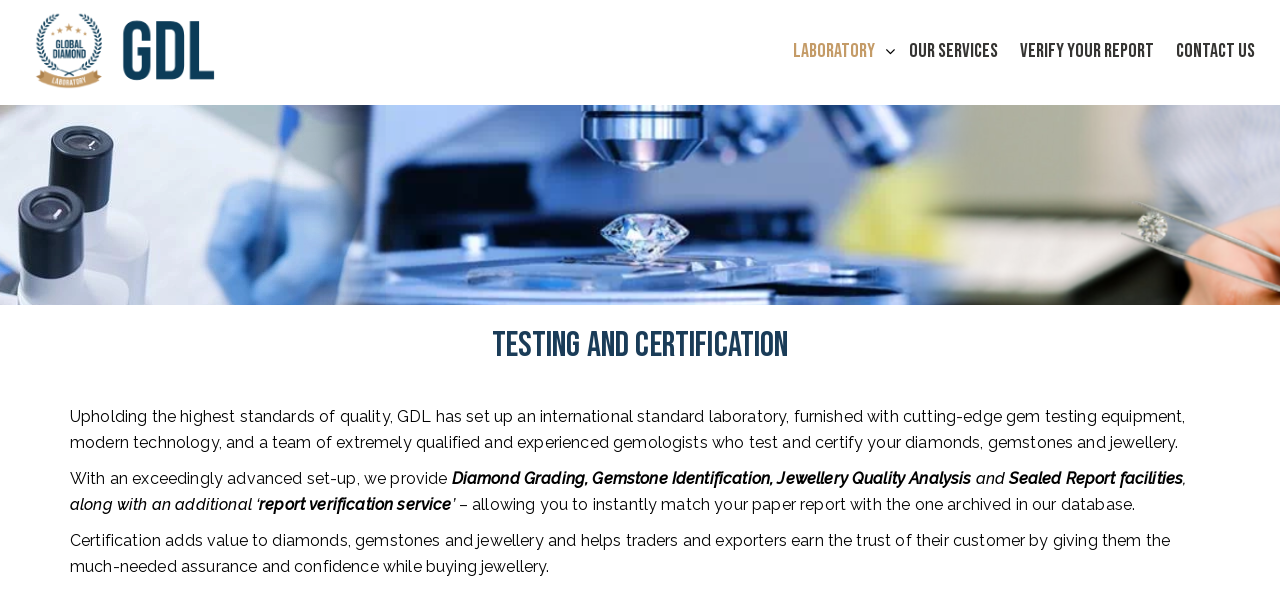

--- FILE ---
content_type: text/html; charset=UTF-8
request_url: https://globaldiamondlaboratory.com/testing-and-certification/
body_size: 9611
content:
<!DOCTYPE html>
<html lang="en-US" class="no-js">
<head>
	<meta charset="UTF-8">
	<meta name="viewport" content="width=device-width, initial-scale=1">
	<link rel="profile" href="http://gmpg.org/xfn/11">
		<script>(function(html){html.className = html.className.replace(/\bno-js\b/,'js')})(document.documentElement);</script>
<title>Testing and Certification &#8211; GDL</title>
<meta name='robots' content='max-image-preview:large' />
	<style>img:is([sizes="auto" i], [sizes^="auto," i]) { contain-intrinsic-size: 3000px 1500px }</style>
	<link rel='dns-prefetch' href='//fonts.googleapis.com' />
<link rel="alternate" type="application/rss+xml" title="GDL &raquo; Feed" href="https://globaldiamondlaboratory.com/feed/" />
<link rel="alternate" type="application/rss+xml" title="GDL &raquo; Comments Feed" href="https://globaldiamondlaboratory.com/comments/feed/" />
<script type="text/javascript">
/* <![CDATA[ */
window._wpemojiSettings = {"baseUrl":"https:\/\/s.w.org\/images\/core\/emoji\/16.0.1\/72x72\/","ext":".png","svgUrl":"https:\/\/s.w.org\/images\/core\/emoji\/16.0.1\/svg\/","svgExt":".svg","source":{"concatemoji":"https:\/\/globaldiamondlaboratory.com\/wp-includes\/js\/wp-emoji-release.min.js?ver=6.8.3"}};
/*! This file is auto-generated */
!function(s,n){var o,i,e;function c(e){try{var t={supportTests:e,timestamp:(new Date).valueOf()};sessionStorage.setItem(o,JSON.stringify(t))}catch(e){}}function p(e,t,n){e.clearRect(0,0,e.canvas.width,e.canvas.height),e.fillText(t,0,0);var t=new Uint32Array(e.getImageData(0,0,e.canvas.width,e.canvas.height).data),a=(e.clearRect(0,0,e.canvas.width,e.canvas.height),e.fillText(n,0,0),new Uint32Array(e.getImageData(0,0,e.canvas.width,e.canvas.height).data));return t.every(function(e,t){return e===a[t]})}function u(e,t){e.clearRect(0,0,e.canvas.width,e.canvas.height),e.fillText(t,0,0);for(var n=e.getImageData(16,16,1,1),a=0;a<n.data.length;a++)if(0!==n.data[a])return!1;return!0}function f(e,t,n,a){switch(t){case"flag":return n(e,"\ud83c\udff3\ufe0f\u200d\u26a7\ufe0f","\ud83c\udff3\ufe0f\u200b\u26a7\ufe0f")?!1:!n(e,"\ud83c\udde8\ud83c\uddf6","\ud83c\udde8\u200b\ud83c\uddf6")&&!n(e,"\ud83c\udff4\udb40\udc67\udb40\udc62\udb40\udc65\udb40\udc6e\udb40\udc67\udb40\udc7f","\ud83c\udff4\u200b\udb40\udc67\u200b\udb40\udc62\u200b\udb40\udc65\u200b\udb40\udc6e\u200b\udb40\udc67\u200b\udb40\udc7f");case"emoji":return!a(e,"\ud83e\udedf")}return!1}function g(e,t,n,a){var r="undefined"!=typeof WorkerGlobalScope&&self instanceof WorkerGlobalScope?new OffscreenCanvas(300,150):s.createElement("canvas"),o=r.getContext("2d",{willReadFrequently:!0}),i=(o.textBaseline="top",o.font="600 32px Arial",{});return e.forEach(function(e){i[e]=t(o,e,n,a)}),i}function t(e){var t=s.createElement("script");t.src=e,t.defer=!0,s.head.appendChild(t)}"undefined"!=typeof Promise&&(o="wpEmojiSettingsSupports",i=["flag","emoji"],n.supports={everything:!0,everythingExceptFlag:!0},e=new Promise(function(e){s.addEventListener("DOMContentLoaded",e,{once:!0})}),new Promise(function(t){var n=function(){try{var e=JSON.parse(sessionStorage.getItem(o));if("object"==typeof e&&"number"==typeof e.timestamp&&(new Date).valueOf()<e.timestamp+604800&&"object"==typeof e.supportTests)return e.supportTests}catch(e){}return null}();if(!n){if("undefined"!=typeof Worker&&"undefined"!=typeof OffscreenCanvas&&"undefined"!=typeof URL&&URL.createObjectURL&&"undefined"!=typeof Blob)try{var e="postMessage("+g.toString()+"("+[JSON.stringify(i),f.toString(),p.toString(),u.toString()].join(",")+"));",a=new Blob([e],{type:"text/javascript"}),r=new Worker(URL.createObjectURL(a),{name:"wpTestEmojiSupports"});return void(r.onmessage=function(e){c(n=e.data),r.terminate(),t(n)})}catch(e){}c(n=g(i,f,p,u))}t(n)}).then(function(e){for(var t in e)n.supports[t]=e[t],n.supports.everything=n.supports.everything&&n.supports[t],"flag"!==t&&(n.supports.everythingExceptFlag=n.supports.everythingExceptFlag&&n.supports[t]);n.supports.everythingExceptFlag=n.supports.everythingExceptFlag&&!n.supports.flag,n.DOMReady=!1,n.readyCallback=function(){n.DOMReady=!0}}).then(function(){return e}).then(function(){var e;n.supports.everything||(n.readyCallback(),(e=n.source||{}).concatemoji?t(e.concatemoji):e.wpemoji&&e.twemoji&&(t(e.twemoji),t(e.wpemoji)))}))}((window,document),window._wpemojiSettings);
/* ]]> */
</script>
<style id='wp-emoji-styles-inline-css' type='text/css'>

	img.wp-smiley, img.emoji {
		display: inline !important;
		border: none !important;
		box-shadow: none !important;
		height: 1em !important;
		width: 1em !important;
		margin: 0 0.07em !important;
		vertical-align: -0.1em !important;
		background: none !important;
		padding: 0 !important;
	}
</style>
<link rel='stylesheet' id='wp-block-library-css' href='https://globaldiamondlaboratory.com/wp-includes/css/dist/block-library/style.min.css?ver=6.8.3' type='text/css' media='all' />
<style id='classic-theme-styles-inline-css' type='text/css'>
/*! This file is auto-generated */
.wp-block-button__link{color:#fff;background-color:#32373c;border-radius:9999px;box-shadow:none;text-decoration:none;padding:calc(.667em + 2px) calc(1.333em + 2px);font-size:1.125em}.wp-block-file__button{background:#32373c;color:#fff;text-decoration:none}
</style>
<style id='global-styles-inline-css' type='text/css'>
:root{--wp--preset--aspect-ratio--square: 1;--wp--preset--aspect-ratio--4-3: 4/3;--wp--preset--aspect-ratio--3-4: 3/4;--wp--preset--aspect-ratio--3-2: 3/2;--wp--preset--aspect-ratio--2-3: 2/3;--wp--preset--aspect-ratio--16-9: 16/9;--wp--preset--aspect-ratio--9-16: 9/16;--wp--preset--color--black: #000000;--wp--preset--color--cyan-bluish-gray: #abb8c3;--wp--preset--color--white: #ffffff;--wp--preset--color--pale-pink: #f78da7;--wp--preset--color--vivid-red: #cf2e2e;--wp--preset--color--luminous-vivid-orange: #ff6900;--wp--preset--color--luminous-vivid-amber: #fcb900;--wp--preset--color--light-green-cyan: #7bdcb5;--wp--preset--color--vivid-green-cyan: #00d084;--wp--preset--color--pale-cyan-blue: #8ed1fc;--wp--preset--color--vivid-cyan-blue: #0693e3;--wp--preset--color--vivid-purple: #9b51e0;--wp--preset--gradient--vivid-cyan-blue-to-vivid-purple: linear-gradient(135deg,rgba(6,147,227,1) 0%,rgb(155,81,224) 100%);--wp--preset--gradient--light-green-cyan-to-vivid-green-cyan: linear-gradient(135deg,rgb(122,220,180) 0%,rgb(0,208,130) 100%);--wp--preset--gradient--luminous-vivid-amber-to-luminous-vivid-orange: linear-gradient(135deg,rgba(252,185,0,1) 0%,rgba(255,105,0,1) 100%);--wp--preset--gradient--luminous-vivid-orange-to-vivid-red: linear-gradient(135deg,rgba(255,105,0,1) 0%,rgb(207,46,46) 100%);--wp--preset--gradient--very-light-gray-to-cyan-bluish-gray: linear-gradient(135deg,rgb(238,238,238) 0%,rgb(169,184,195) 100%);--wp--preset--gradient--cool-to-warm-spectrum: linear-gradient(135deg,rgb(74,234,220) 0%,rgb(151,120,209) 20%,rgb(207,42,186) 40%,rgb(238,44,130) 60%,rgb(251,105,98) 80%,rgb(254,248,76) 100%);--wp--preset--gradient--blush-light-purple: linear-gradient(135deg,rgb(255,206,236) 0%,rgb(152,150,240) 100%);--wp--preset--gradient--blush-bordeaux: linear-gradient(135deg,rgb(254,205,165) 0%,rgb(254,45,45) 50%,rgb(107,0,62) 100%);--wp--preset--gradient--luminous-dusk: linear-gradient(135deg,rgb(255,203,112) 0%,rgb(199,81,192) 50%,rgb(65,88,208) 100%);--wp--preset--gradient--pale-ocean: linear-gradient(135deg,rgb(255,245,203) 0%,rgb(182,227,212) 50%,rgb(51,167,181) 100%);--wp--preset--gradient--electric-grass: linear-gradient(135deg,rgb(202,248,128) 0%,rgb(113,206,126) 100%);--wp--preset--gradient--midnight: linear-gradient(135deg,rgb(2,3,129) 0%,rgb(40,116,252) 100%);--wp--preset--font-size--small: 13px;--wp--preset--font-size--medium: 20px;--wp--preset--font-size--large: 36px;--wp--preset--font-size--x-large: 42px;--wp--preset--spacing--20: 0.44rem;--wp--preset--spacing--30: 0.67rem;--wp--preset--spacing--40: 1rem;--wp--preset--spacing--50: 1.5rem;--wp--preset--spacing--60: 2.25rem;--wp--preset--spacing--70: 3.38rem;--wp--preset--spacing--80: 5.06rem;--wp--preset--shadow--natural: 6px 6px 9px rgba(0, 0, 0, 0.2);--wp--preset--shadow--deep: 12px 12px 50px rgba(0, 0, 0, 0.4);--wp--preset--shadow--sharp: 6px 6px 0px rgba(0, 0, 0, 0.2);--wp--preset--shadow--outlined: 6px 6px 0px -3px rgba(255, 255, 255, 1), 6px 6px rgba(0, 0, 0, 1);--wp--preset--shadow--crisp: 6px 6px 0px rgba(0, 0, 0, 1);}:where(.is-layout-flex){gap: 0.5em;}:where(.is-layout-grid){gap: 0.5em;}body .is-layout-flex{display: flex;}.is-layout-flex{flex-wrap: wrap;align-items: center;}.is-layout-flex > :is(*, div){margin: 0;}body .is-layout-grid{display: grid;}.is-layout-grid > :is(*, div){margin: 0;}:where(.wp-block-columns.is-layout-flex){gap: 2em;}:where(.wp-block-columns.is-layout-grid){gap: 2em;}:where(.wp-block-post-template.is-layout-flex){gap: 1.25em;}:where(.wp-block-post-template.is-layout-grid){gap: 1.25em;}.has-black-color{color: var(--wp--preset--color--black) !important;}.has-cyan-bluish-gray-color{color: var(--wp--preset--color--cyan-bluish-gray) !important;}.has-white-color{color: var(--wp--preset--color--white) !important;}.has-pale-pink-color{color: var(--wp--preset--color--pale-pink) !important;}.has-vivid-red-color{color: var(--wp--preset--color--vivid-red) !important;}.has-luminous-vivid-orange-color{color: var(--wp--preset--color--luminous-vivid-orange) !important;}.has-luminous-vivid-amber-color{color: var(--wp--preset--color--luminous-vivid-amber) !important;}.has-light-green-cyan-color{color: var(--wp--preset--color--light-green-cyan) !important;}.has-vivid-green-cyan-color{color: var(--wp--preset--color--vivid-green-cyan) !important;}.has-pale-cyan-blue-color{color: var(--wp--preset--color--pale-cyan-blue) !important;}.has-vivid-cyan-blue-color{color: var(--wp--preset--color--vivid-cyan-blue) !important;}.has-vivid-purple-color{color: var(--wp--preset--color--vivid-purple) !important;}.has-black-background-color{background-color: var(--wp--preset--color--black) !important;}.has-cyan-bluish-gray-background-color{background-color: var(--wp--preset--color--cyan-bluish-gray) !important;}.has-white-background-color{background-color: var(--wp--preset--color--white) !important;}.has-pale-pink-background-color{background-color: var(--wp--preset--color--pale-pink) !important;}.has-vivid-red-background-color{background-color: var(--wp--preset--color--vivid-red) !important;}.has-luminous-vivid-orange-background-color{background-color: var(--wp--preset--color--luminous-vivid-orange) !important;}.has-luminous-vivid-amber-background-color{background-color: var(--wp--preset--color--luminous-vivid-amber) !important;}.has-light-green-cyan-background-color{background-color: var(--wp--preset--color--light-green-cyan) !important;}.has-vivid-green-cyan-background-color{background-color: var(--wp--preset--color--vivid-green-cyan) !important;}.has-pale-cyan-blue-background-color{background-color: var(--wp--preset--color--pale-cyan-blue) !important;}.has-vivid-cyan-blue-background-color{background-color: var(--wp--preset--color--vivid-cyan-blue) !important;}.has-vivid-purple-background-color{background-color: var(--wp--preset--color--vivid-purple) !important;}.has-black-border-color{border-color: var(--wp--preset--color--black) !important;}.has-cyan-bluish-gray-border-color{border-color: var(--wp--preset--color--cyan-bluish-gray) !important;}.has-white-border-color{border-color: var(--wp--preset--color--white) !important;}.has-pale-pink-border-color{border-color: var(--wp--preset--color--pale-pink) !important;}.has-vivid-red-border-color{border-color: var(--wp--preset--color--vivid-red) !important;}.has-luminous-vivid-orange-border-color{border-color: var(--wp--preset--color--luminous-vivid-orange) !important;}.has-luminous-vivid-amber-border-color{border-color: var(--wp--preset--color--luminous-vivid-amber) !important;}.has-light-green-cyan-border-color{border-color: var(--wp--preset--color--light-green-cyan) !important;}.has-vivid-green-cyan-border-color{border-color: var(--wp--preset--color--vivid-green-cyan) !important;}.has-pale-cyan-blue-border-color{border-color: var(--wp--preset--color--pale-cyan-blue) !important;}.has-vivid-cyan-blue-border-color{border-color: var(--wp--preset--color--vivid-cyan-blue) !important;}.has-vivid-purple-border-color{border-color: var(--wp--preset--color--vivid-purple) !important;}.has-vivid-cyan-blue-to-vivid-purple-gradient-background{background: var(--wp--preset--gradient--vivid-cyan-blue-to-vivid-purple) !important;}.has-light-green-cyan-to-vivid-green-cyan-gradient-background{background: var(--wp--preset--gradient--light-green-cyan-to-vivid-green-cyan) !important;}.has-luminous-vivid-amber-to-luminous-vivid-orange-gradient-background{background: var(--wp--preset--gradient--luminous-vivid-amber-to-luminous-vivid-orange) !important;}.has-luminous-vivid-orange-to-vivid-red-gradient-background{background: var(--wp--preset--gradient--luminous-vivid-orange-to-vivid-red) !important;}.has-very-light-gray-to-cyan-bluish-gray-gradient-background{background: var(--wp--preset--gradient--very-light-gray-to-cyan-bluish-gray) !important;}.has-cool-to-warm-spectrum-gradient-background{background: var(--wp--preset--gradient--cool-to-warm-spectrum) !important;}.has-blush-light-purple-gradient-background{background: var(--wp--preset--gradient--blush-light-purple) !important;}.has-blush-bordeaux-gradient-background{background: var(--wp--preset--gradient--blush-bordeaux) !important;}.has-luminous-dusk-gradient-background{background: var(--wp--preset--gradient--luminous-dusk) !important;}.has-pale-ocean-gradient-background{background: var(--wp--preset--gradient--pale-ocean) !important;}.has-electric-grass-gradient-background{background: var(--wp--preset--gradient--electric-grass) !important;}.has-midnight-gradient-background{background: var(--wp--preset--gradient--midnight) !important;}.has-small-font-size{font-size: var(--wp--preset--font-size--small) !important;}.has-medium-font-size{font-size: var(--wp--preset--font-size--medium) !important;}.has-large-font-size{font-size: var(--wp--preset--font-size--large) !important;}.has-x-large-font-size{font-size: var(--wp--preset--font-size--x-large) !important;}
:where(.wp-block-post-template.is-layout-flex){gap: 1.25em;}:where(.wp-block-post-template.is-layout-grid){gap: 1.25em;}
:where(.wp-block-columns.is-layout-flex){gap: 2em;}:where(.wp-block-columns.is-layout-grid){gap: 2em;}
:root :where(.wp-block-pullquote){font-size: 1.5em;line-height: 1.6;}
</style>
<link rel='stylesheet' id='contact-form-7-css' href='https://globaldiamondlaboratory.com/wp-content/plugins/contact-form-7/includes/css/styles.css?ver=5.5.3' type='text/css' media='all' />
<link rel='stylesheet' id='ivory-search-styles-css' href='https://globaldiamondlaboratory.com/wp-content/plugins/add-search-to-menu/public/css/ivory-search.min.css?ver=5.4.1' type='text/css' media='all' />
<link rel='stylesheet' id='twentysixteen-fonts-css' href='https://fonts.googleapis.com/css?family=Merriweather%3A400%2C700%2C900%2C400italic%2C700italic%2C900italic%7CMontserrat%3A400%2C700%7CInconsolata%3A400&#038;subset=latin%2Clatin-ext' type='text/css' media='all' />
<link rel='stylesheet' id='genericons-css' href='https://globaldiamondlaboratory.com/wp-content/themes/diamond/genericons/genericons.css?ver=3.4.1' type='text/css' media='all' />
<link rel='stylesheet' id='twentysixteen-style-css' href='https://globaldiamondlaboratory.com/wp-content/themes/diamond/style.css?ver=6.8.3' type='text/css' media='all' />
<!--[if lt IE 10]>
<link rel='stylesheet' id='twentysixteen-ie-css' href='https://globaldiamondlaboratory.com/wp-content/themes/diamond/css/ie.css?ver=20160816' type='text/css' media='all' />
<![endif]-->
<!--[if lt IE 9]>
<link rel='stylesheet' id='twentysixteen-ie8-css' href='https://globaldiamondlaboratory.com/wp-content/themes/diamond/css/ie8.css?ver=20160816' type='text/css' media='all' />
<![endif]-->
<!--[if lt IE 8]>
<link rel='stylesheet' id='twentysixteen-ie7-css' href='https://globaldiamondlaboratory.com/wp-content/themes/diamond/css/ie7.css?ver=20160816' type='text/css' media='all' />
<![endif]-->
<link rel='stylesheet' id='newsletter-css' href='https://globaldiamondlaboratory.com/wp-content/plugins/newsletter/style.css?ver=7.3.5' type='text/css' media='all' />
<!--[if lt IE 9]>
<script type="text/javascript" src="https://globaldiamondlaboratory.com/wp-content/themes/diamond/js/html5.js?ver=3.7.3" id="twentysixteen-html5-js"></script>
<![endif]-->
<script type="text/javascript" src="https://globaldiamondlaboratory.com/wp-includes/js/jquery/jquery.min.js?ver=3.7.1" id="jquery-core-js"></script>
<script type="text/javascript" src="https://globaldiamondlaboratory.com/wp-includes/js/jquery/jquery-migrate.min.js?ver=3.4.1" id="jquery-migrate-js"></script>
<link rel="https://api.w.org/" href="https://globaldiamondlaboratory.com/wp-json/" /><link rel="alternate" title="JSON" type="application/json" href="https://globaldiamondlaboratory.com/wp-json/wp/v2/pages/94" /><link rel="EditURI" type="application/rsd+xml" title="RSD" href="https://globaldiamondlaboratory.com/xmlrpc.php?rsd" />
<meta name="generator" content="WordPress 6.8.3" />
<link rel="canonical" href="https://globaldiamondlaboratory.com/testing-and-certification/" />
<link rel='shortlink' href='https://globaldiamondlaboratory.com/?p=94' />
<link rel="alternate" title="oEmbed (JSON)" type="application/json+oembed" href="https://globaldiamondlaboratory.com/wp-json/oembed/1.0/embed?url=https%3A%2F%2Fglobaldiamondlaboratory.com%2Ftesting-and-certification%2F" />
<link rel="alternate" title="oEmbed (XML)" type="text/xml+oembed" href="https://globaldiamondlaboratory.com/wp-json/oembed/1.0/embed?url=https%3A%2F%2Fglobaldiamondlaboratory.com%2Ftesting-and-certification%2F&#038;format=xml" />
<link rel="icon" href="https://globaldiamondlaboratory.com/wp-content/uploads/2022/01/foot-logo-141x150.png" sizes="32x32" />
<link rel="icon" href="https://globaldiamondlaboratory.com/wp-content/uploads/2022/01/foot-logo.png" sizes="192x192" />
<link rel="apple-touch-icon" href="https://globaldiamondlaboratory.com/wp-content/uploads/2022/01/foot-logo.png" />
<meta name="msapplication-TileImage" content="https://globaldiamondlaboratory.com/wp-content/uploads/2022/01/foot-logo.png" />
	<link rel="icon" href="https://globaldiamondlaboratory.com/wp-content/themes/diamond/img/favicon.png" type="image/x-icon">
	<link rel="stylesheet" type="text/css" href="https://globaldiamondlaboratory.com/wp-content/themes/diamond/css/bootstrap.css" media="screen" />
	
	<link rel="stylesheet" type="text/css" href="https://globaldiamondlaboratory.com/wp-content/themes/diamond/css/slick.css" media="screen" />
	
	<link rel="stylesheet" type="text/css" href="https://globaldiamondlaboratory.com/wp-content/themes/diamond/css/animate.css" media="screen" />
	<link rel="stylesheet" type="text/css" href="https://globaldiamondlaboratory.com/wp-content/themes/diamond/css/font-awesome.min.css" media="screen" />
	<link rel="stylesheet" type="text/css" href="https://globaldiamondlaboratory.com/wp-content/themes/diamond/css/responsive.css" media="screen" />
	<link href="https://fonts.googleapis.com/css?family=Work+Sans:100,300,400,700,900" rel="stylesheet">
	<link href="https://fonts.googleapis.com/css?family=Satisfy" rel="stylesheet">
	<link href="https://fonts.googleapis.com/css?family=Open+Sans+Condensed:300,700" rel="stylesheet">
	<link href="https://fonts.googleapis.com/css?family=Arapey" rel="stylesheet">
	<link rel="preconnect" href="https://fonts.googleapis.com">
<link rel="preconnect" href="https://fonts.gstatic.com" crossorigin>
<link href="https://fonts.googleapis.com/css2?family=Raleway:ital,wght@0,300;0,400;0,600;0,700;1,500&display=swap" rel="stylesheet">
<link rel="preconnect" href="https://fonts.googleapis.com">
<link rel="preconnect" href="https://fonts.gstatic.com" crossorigin>
<link href="https://fonts.googleapis.com/css2?family=Bebas+Neue&family=Raleway:ital,wght@0,300;0,400;0,600;0,700;1,500&display=swap" rel="stylesheet">
	<!-- Global site tag (gtag.js) - Google Analytics -->
<script async src="https://www.googletagmanager.com/gtag/js?id=G-P0X93HLNZ0"></script>
<script>
  window.dataLayer = window.dataLayer || [];
  function gtag(){dataLayer.push(arguments);}
  gtag('js', new Date());

  gtag('config', 'G-P0X93HLNZ0');
</script>
	
</head>

<body class="wp-singular page-template-default page page-id-94 wp-theme-diamond diamond">
<div id="page" class="site">
<header id="masthead" class="site-header" role="banner">
<div class="container-fluid">
	<div class="row">
		<div class="col-md-12 col-lg-12 col-xs-12 col-sm-12">
		
		<!--Search form-->
		<div class="col-md-4 col-lg-4 col-sm-4 col-xs-12">
							<button id="menu-toggle" class="menu-toggle"><span class="fa fa-bars"></span></button>
		
		<!--Search form-->
		
		<!--Logo-->
		
		<div class="site-branding">
					
											<p class="site-title"><a href="https://globaldiamondlaboratory.com/" rel="home"><img src="https://globaldiamondlaboratory.com/wp-content/themes/diamond/img/gdl-logo.png" alt="GDL" /></a></p>
											<p class="site-description"></p>
									</div><!-- .site-branding -->
		
		<!--Logo-->
</div>
		
		<!--secondary Menu-->
		<!--<div class="col-md-12 col-lg-12 col-sm-12 col-xs-12">	
		
		</div>-->
		<!--secondary Menu-->		

				<div class="col-md-8 col-lg-8 col-xs-12 col-sm-8">
				
				
					<div id="site-header-menu" class="site-header-menu">
													<nav id="site-navigation" class="main-navigation" role="navigation" aria-label="Primary Menu">
								<div class="menu-primary-container"><ul id="menu-primary" class="primary-menu"><li id="menu-item-96" class="menu-item menu-item-type-custom menu-item-object-custom current-menu-ancestor current-menu-parent menu-item-has-children menu-item-96"><a href="#">Laboratory</a>
<ul class="sub-menu">
	<li id="menu-item-99" class="menu-item menu-item-type-post_type menu-item-object-page menu-item-99"><a href="https://globaldiamondlaboratory.com/importance-of-certification/">Importance of Certification</a></li>
	<li id="menu-item-97" class="menu-item menu-item-type-post_type menu-item-object-page current-menu-item page_item page-item-94 current_page_item menu-item-97"><a href="https://globaldiamondlaboratory.com/testing-and-certification/" aria-current="page">Testing and Certification</a></li>
	<li id="menu-item-98" class="menu-item menu-item-type-post_type menu-item-object-page menu-item-98"><a href="https://globaldiamondlaboratory.com/reports-certificates/">Reports &#038; Certificates</a></li>
</ul>
</li>
<li id="menu-item-100" class="menu-item menu-item-type-post_type menu-item-object-page menu-item-100"><a href="https://globaldiamondlaboratory.com/laboratory-services/">Our Services</a></li>
<li id="menu-item-64" class="menu-item menu-item-type-post_type menu-item-object-page menu-item-64"><a href="https://globaldiamondlaboratory.com/find-report/">Verify Your Report</a></li>
<li id="menu-item-49" class="menu-item menu-item-type-post_type menu-item-object-page menu-item-49"><a href="https://globaldiamondlaboratory.com/contact-us/">Contact Us</a></li>
</ul></div>							</nav><!-- .main-navigation -->
						
											</div><!-- .site-header-menu -->
					</div>
							
			</div>
			</div>
			</div>
		</header><!-- .site-header -->
		<div class="site-inner">
		<a class="skip-link screen-reader-text" href="#content">Skip to content</a>

		

		<div id="content" class="site-content">
			<div class="header-banner">


			</div>


<div id="primary" class="content-area">
	<main id="main" class="site-main" role="main">
	<div class="container">
		

<article id="post-94" class="post-94 page type-page status-publish hentry">
	<header class="entry-header">
		<h1 class="entry-title">Testing and Certification</h1>	</header><!-- .entry-header -->

	
	<div class="entry-content">
		<p class="text">Upholding the highest standards of quality, GDL has set up an international standard laboratory, furnished with cutting-edge gem testing equipment, modern technology, and a team of extremely qualified and experienced gemologists who test and certify your diamonds, gemstones and jewellery.</p>
<p>With an exceedingly advanced set-up, we provide <em><strong>Diamond Grading, Gemstone Identification, Jewellery Quality Analysis</strong> and <strong>Sealed Report facilities</strong>, along with an additional ‘<strong>report verification service</strong>’</em> &#8211; allowing you to instantly match your paper report with the one archived in our database.</p>
<p>Certification adds value to diamonds, gemstones and jewellery and helps traders and exporters earn the trust of their customer by giving them the much-needed assurance and confidence while buying jewellery.</p>
	</div><!-- .entry-content -->

	
</article><!-- #post-## -->
</div>
	</div>
	</main><!-- .site-main -->

	
</div><!-- .content-area -->


		</div><!-- .site-content -->


		<footer id="colophon" class="site-footer" role="contentinfo">
			<div class="container">
				<div class="row">
				<!--Footer Left Section-->
				<div class="col-md-12 col-lg-12 col-xs-12 col-sm-12">

        <div class="col-md-3 footer-logo-box">
        <a href="#" class="footer-logo"><img src="https://globaldiamondlaboratory.com/wp-content/themes/diamond/img/foot-logo.png" alt="" /></a>
        <div class="copyright">
							<p><span style="font-size: 8pt;">&nbsp; Copyright © 2025 GDL Ltd. All rights reserved.</span></p>
				</div>				
        </div>

        <div class="col-md-3">
          <h3>Important Links</h3>
      <ul class="footer-menu">
				  <li><a href="/">Home</a></li>
				  <li><a href="/laboratory-services/">Our Services</a></li>				  
				  <li><a href="/contact-us/">Contact Us</a></li>
				</ul>
      </div>

      <div class="col-md-3">
      <h3>Reports</h3>
      <ul class="footer-menu">
				  <li><a href="/importance-of-certification/">Importance of Certification</a></li>
				  <li><a href="/reports-certificates/">Reports & Certificates</a></li>
				  <li><a href="/testing-and-certification/">Testing and Certification</a></li>
          		<li><a href="/find-report/">Verify Your Report</a></li>
				</ul>
      </div>
        

        <div class="col-md-3 news-footer-box">
        <h3>Subscribe Newsletter</h3>
        <div class="tnp tnp-subscription">
<form method="post" action="https://globaldiamondlaboratory.com/?na=s">

<input type="hidden" name="nlang" value="">
<div class="news-box-input">
<input class="tnp-email" type="email" placeholder="Enter Your Email" name="ne" id="tnp-2" value="" required>
<div class="submit-btn">
<input class="tnp-submit" type="submit" value="Subscribe" >
</div>

</div>
<div class="tnp-field tnp-privacy-field"><label><input type="checkbox" name="ny" required class="tnp-privacy"> By continuing, you accept the privacy policy</label></div><div class="tnp-field tnp-field-button">
</div>
</form>
</div>
      </div>

      

			
				</div>
				<!--Footer Left Section-->
				
			<!--Footer Right Section-->
			
				<!--Footer Right Section-->						
				</div>
			</div>		
			
		</footer><!-- .site-footer -->


	</div><!-- .site-inner -->
</div><!-- .site -->

<script type="speculationrules">
{"prefetch":[{"source":"document","where":{"and":[{"href_matches":"\/*"},{"not":{"href_matches":["\/wp-*.php","\/wp-admin\/*","\/wp-content\/uploads\/*","\/wp-content\/*","\/wp-content\/plugins\/*","\/wp-content\/themes\/diamond\/*","\/*\\?(.+)"]}},{"not":{"selector_matches":"a[rel~=\"nofollow\"]"}},{"not":{"selector_matches":".no-prefetch, .no-prefetch a"}}]},"eagerness":"conservative"}]}
</script>
<script type="text/javascript" src="https://globaldiamondlaboratory.com/wp-includes/js/dist/vendor/wp-polyfill.min.js?ver=3.15.0" id="wp-polyfill-js"></script>
<script type="text/javascript" id="contact-form-7-js-extra">
/* <![CDATA[ */
var wpcf7 = {"api":{"root":"https:\/\/globaldiamondlaboratory.com\/wp-json\/","namespace":"contact-form-7\/v1"}};
/* ]]> */
</script>
<script type="text/javascript" src="https://globaldiamondlaboratory.com/wp-content/plugins/contact-form-7/includes/js/index.js?ver=5.5.3" id="contact-form-7-js"></script>
<script type="text/javascript" src="https://globaldiamondlaboratory.com/wp-content/themes/diamond/js/skip-link-focus-fix.js?ver=20160816" id="twentysixteen-skip-link-focus-fix-js"></script>
<script type="text/javascript" id="twentysixteen-script-js-extra">
/* <![CDATA[ */
var screenReaderText = {"expand":"expand child menu","collapse":"collapse child menu"};
/* ]]> */
</script>
<script type="text/javascript" src="https://globaldiamondlaboratory.com/wp-content/themes/diamond/js/functions.js?ver=20160816" id="twentysixteen-script-js"></script>
<script type="text/javascript" id="ivory-search-scripts-js-extra">
/* <![CDATA[ */
var IvorySearchVars = {"is_analytics_enabled":"1"};
/* ]]> */
</script>
<script type="text/javascript" src="https://globaldiamondlaboratory.com/wp-content/plugins/add-search-to-menu/public/js/ivory-search.min.js?ver=5.4.1" id="ivory-search-scripts-js"></script>
<script src="https://globaldiamondlaboratory.com/wp-content/themes/diamond/js/bootstrap.js"></script>
<script src="https://globaldiamondlaboratory.com/wp-content/themes/diamond/js/slick.js"></script>


<script>

jQuery(window).scroll(function() {
  if (jQuery(this).scrollTop() > 1){  
    jQuery('.main-navigation').addClass("sticky");
  }
  else {
    jQuery('.main-navigation').removeClass("sticky");
  }
});


/**
* sticky Header
*/

jQuery(window).scroll(function() {    
    var scroll = jQuery(window).scrollTop();

    if (scroll >= 57) {
        jQuery("header").addClass("shortheader");
    } else {
        jQuery("header").removeClass("shortheader");
    }
});
</script>


<script>
jQuery(document).ready(function(){
    jQuery("#menu-toggle").click(function(){
        jQuery("#site-header-menu").toggleClass("show-menu");
    });
});
</script>

<script>
jQuery('.fade-slider').slick({
  dots: false,
  arrows: false,
  infinite: true,
  autoplay: true,
  speed: 500,
  fade: true,
  cssEase: 'linear'
});

jQuery('.testimonial-container ul').slick({
  dots: false,
  infinite: true,
  speed: 300,
  slidesToShow: 1,
  slidesToScroll: 1,
  responsive: [
    {
      breakpoint: 1024,
      settings: {
        slidesToShow: 1,
        slidesToScroll: 1,
        infinite: true,
        dots: true
      }
    },
    {
      breakpoint: 600,
      settings: {
        slidesToShow: 1,
        slidesToScroll: 1,
        arrow: false,
        infinite: true
      }
    },
    {
      breakpoint: 480,
      settings: {
        slidesToShow: 1,
        slidesToScroll: 1,
        infinite: true,
        arrow: false
      }
    }
    // You can unslick at a given breakpoint now by adding:
    // settings: "unslick"
    // instead of a settings object
  ]
});
</script>




  <script>
jQuery(document).on('keydown', function(e) {
        if(e.ctrlKey && (e.key == "p" || e.charCode == 16 || e.charCode == 112 || e.keyCode == 80) ){
            alert("Sorry, you are not authorized to take a Print");
            e.cancelBubble = true;
            e.preventDefault();
            e.stopImmediatePropagation();
        }
    });

jQuery(document).ready(function(){
            document.oncontextmenu = function() {return false;};          
            jQuery("body").mousedown(function(e){ 
              if( e.button == 2 ) {                 
                return false;                
              } 
              return true; 
            }); 
        });     

</script>



</body>
</html>


--- FILE ---
content_type: text/css
request_url: https://globaldiamondlaboratory.com/wp-content/themes/diamond/style.css?ver=6.8.3
body_size: 21234
content:
/*
Theme Name: Wedding
Theme URI: https://wordpress.org/themes/twentysixteen/
Author: the WordPress team
Author URI: https://wordpress.org/
Description: Twenty Sixteen is a modernized take on an ever-popular WordPress layout — the horizontal masthead with an optional right sidebar that works perfectly for blogs and websites. It has custom color options with beautiful default color schemes, a harmonious fluid grid using a mobile-first approach, and impeccable polish in every detail. Twenty Sixteen will make your WordPress look beautiful everywhere.
Version: 1.3
License: GNU General Public License v2 or later
License URI: http://www.gnu.org/licenses/gpl-2.0.html
Tags: one-column, two-columns, right-sidebar, accessibility-ready, custom-background, custom-colors, custom-header, custom-menu, editor-style, featured-images, flexible-header, microformats, post-formats, rtl-language-support, sticky-post, threaded-comments, translation-ready, blog
Text Domain: twentysixteen

This theme, like WordPress, is licensed under the GPL.
Use it to make something cool, have fun, and share what you've learned with others.
*/


/**
 * Table of Contents
 *
 * 1.0 - Normalize
 * 2.0 - Genericons
 * 3.0 - Typography
 * 4.0 - Elements
 * 5.0 - Forms
 * 6.0 - Navigation
 *   6.1 - Links
 *   6.2 - Menus
 * 7.0 - Accessibility
 * 8.0 - Alignments
 * 9.0 - Clearings
 * 10.0 - Widgets
 * 11.0 - Content
 *    11.1 - Header
 *    11.2 - Posts and pages
 *    11.3 - Post Formats
 *    11.4 - Comments
 *    11.5 - Sidebar
 *    11.6 - Footer
 * 12.0 - Media
 *    12.1 - Captions
 *    12.2 - Galleries
 * 13.0 - Multisite
 * 14.0 - Media Queries
 *    14.1 - >= 710px
 *    14.2 - >= 783px
 *    14.3 - >= 910px
 *    14.4 - >= 985px
 *    14.5 - >= 1200px
 * 15.0 - Print
 */


/**
 * 1.0 - Normalize
 *
 * Normalizing styles have been helped along thanks to the fine work of
 * Nicolas Gallagher and Jonathan Neal http://necolas.github.com/normalize.css/
 */

 
@font-face {
  font-family: 'century';
  src: url('fonts/CenturyExpandedBT-Roman.eot?#iefix') format('embedded-opentype'),  url('fonts/CenturyExpandedBT-Roman.otf')  format('opentype'),
	     url('fonts/CenturyExpandedBT-Roman.woff') format('woff'), url('fonts/CenturyExpandedBT-Roman.ttf')  format('truetype'), url('fonts/CenturyExpandedBT-Roman.svg#CenturyExpandedBT-Roman') format('svg');
  font-weight: normal;
  font-style: normal;
}



@font-face {
  font-family: 'mono';
  src: url('fonts/MonotypeCorsiva.eot?#iefix') format('embedded-opentype'),  url('fonts/MonotypeCorsiva.woff') format('woff'), url('fonts/MonotypeCorsiva.ttf')  format('truetype'), url('fonts/MonotypeCorsiva.svg#MonotypeCorsiva') format('svg');
  font-weight: normal;
  font-style: normal;
}

 
 
html {
	font-family: sans-serif;
	-webkit-text-size-adjust: 100%;
	-ms-text-size-adjust: 100%;
}

body {
	margin: 0;
}

article,
aside,
details,
figcaption,
figure,
footer,
header,
main,
menu,
nav,
section,
summary {
	display: block;
}

audio,
canvas,
progress,
video {
	display: inline-block;
	vertical-align: baseline;
}

audio:not([controls]) {
	display: none;
	height: 0;
}

[hidden],
template {
	display: none;
}

a {
	background-color: transparent;
}

abbr[title] {
	border-bottom: 1px dotted;
}

b,
strong {
	font-weight: 700;
}

small {
	font-size: 80%;
}

sub,
sup {
	font-size: 75%;
	line-height: 0;
	position: relative;
	vertical-align: baseline;
}

sup {
	top: -0.5em;
}

sub {
	bottom: -0.25em;
}

img {
	border: 0;
}

svg:not(:root) {
	overflow: hidden;
}

figure {
	margin: 0;
}

hr {
	-webkit-box-sizing: content-box;
	-moz-box-sizing: content-box;
	box-sizing: content-box;
}

code,
kbd,
pre,
samp {
	font-size: 1em;
}

button,
input,
optgroup,
select,
textarea {
	color: inherit;
	font: inherit;
	margin: 0;
}

select {
	text-transform: none;
}

button {
	overflow: visible;
}

button,
input,
select,
textarea {
	max-width: 100%;
}

button,
html input[type="button"],
input[type="reset"],
input[type="submit"] {
	-webkit-appearance: button;
	cursor: pointer;
}

button[disabled],
html input[disabled] {
	cursor: default;
	opacity: .5;
}

button::-moz-focus-inner,
input::-moz-focus-inner {
	border: 0;
	padding: 0;
}

input[type="checkbox"],
input[type="radio"] {
	-webkit-box-sizing: border-box;
	-moz-box-sizing: border-box;
	box-sizing: border-box;
	margin-right: 0.4375em;
	padding: 0;
}

input[type="date"]::-webkit-inner-spin-button,
input[type="date"]::-webkit-outer-spin-button,
input[type="time"]::-webkit-inner-spin-button,
input[type="time"]::-webkit-outer-spin-button,
input[type="datetime-local"]::-webkit-inner-spin-button,
input[type="datetime-local"]::-webkit-outer-spin-button,
input[type="week"]::-webkit-inner-spin-button,
input[type="week"]::-webkit-outer-spin-button,
input[type="month"]::-webkit-inner-spin-button,
input[type="month"]::-webkit-outer-spin-button,
input[type="number"]::-webkit-inner-spin-button,
input[type="number"]::-webkit-outer-spin-button {
	height: auto;
}

input[type="search"] {
	-webkit-appearance: textfield;
}

input[type="search"]::-webkit-search-cancel-button,
input[type="search"]::-webkit-search-decoration {
	-webkit-appearance: none;
}

fieldset {
	border: 1px solid #d1d1d1;
	margin: 0 0 1.75em;
	min-width: inherit;
	padding: 0.875em;
}

fieldset > :last-child {
	margin-bottom: 0;
}

legend {
	border: 0;
	padding: 0;
}

textarea {
	overflow: auto;
	vertical-align: top;
}

optgroup {
	font-weight: bold;
}


/**
 * 2.0 - Genericons
 */

.menu-item-has-children a:after,
.social-navigation a:before,
.dropdown-toggle:after,
.bypostauthor > article .fn:after,
.comment-reply-title small a:before,
.pagination .prev:before,
.pagination .next:before,
.pagination .nav-links:before,
.pagination .nav-links:after,
.search-submit:before {
	-moz-osx-font-smoothing: grayscale;
	-webkit-font-smoothing: antialiased;
	display: inline-block;
	font-family: "Genericons";
	font-size: 16px;
	font-style: normal;
	font-variant: normal;
	font-weight: normal;
	line-height: 1;
	speak: none;
	text-align: center;
	text-decoration: inherit;
	text-transform: none;
	vertical-align: top;
}


/**
 * 3.0 - Typography
 */

body,
button,
input,
select,
textarea {
	color: #1a1a1a;
	font-family: Merriweather, Georgia, serif;
	font-size: 16px;
	font-size: 1rem;
	line-height: 1.75;
}

h1,
h2,
h3,
h4,
h5,
h6 {
	clear: both;
	font-weight: 700;
	margin: 0;
	text-rendering: optimizeLegibility;
}

p {
	margin: 0 0 1.75em;
}

dfn,
cite,
em,
i {
	font-style: italic;
}

blockquote {
	border: 0 solid #1a1a1a;
	border-left-width: 4px;
	color: #686868;
	font-size: 19px;
	font-size: 1.1875rem;
	font-style: italic;
	line-height: 1.4736842105;
	margin: 0 0 1.4736842105em;
	overflow: hidden;
	padding: 0 0 0 1.263157895em;
}

blockquote,
q {
	quotes: none;
}

blockquote:before,
blockquote:after,
q:before,
q:after {
	content: "";
}

blockquote p {
	margin-bottom: 1.4736842105em;
}

blockquote cite,
blockquote small {
	color: #1a1a1a;
	display: block;
	font-size: 16px;
	font-size: 1rem;
	line-height: 1.75;
}

blockquote cite:before,
blockquote small:before {
	content: "\2014\00a0";
}

blockquote em,
blockquote i,
blockquote cite {
	font-style: normal;
}

blockquote strong,
blockquote b {
	font-weight: 400;
}

blockquote > :last-child {
	margin-bottom: 0;
}

address {
	font-style: italic;
	margin: 0 0 1.75em;
}

code,
kbd,
tt,
var,
samp,
pre {
	font-family: Inconsolata, monospace;
}

pre {
	border: 1px solid #d1d1d1;
	font-size: 16px;
	font-size: 1rem;
	line-height: 1.3125;
	margin: 0 0 1.75em;
	max-width: 100%;
	overflow: auto;
	padding: 1.75em;
	white-space: pre;
	white-space: pre-wrap;
	word-wrap: break-word;
}

code {
	background-color: #d1d1d1;
	padding: 0.125em 0.25em;
}

abbr,
acronym {
	border-bottom: 1px dotted #d1d1d1;
	cursor: help;
}

mark,
ins {
	background: #007acc;
	color: #fff;
	padding: 0.125em 0.25em;
	text-decoration: none;
}

big {
	font-size: 125%;
}


/**
 * 4.0 - Elements
 */

html {
	-webkit-box-sizing: border-box;
	-moz-box-sizing: border-box;
	box-sizing: border-box;
}

*,
*:before,
*:after {
	/* Inherit box-sizing to make it easier to change the property for components that leverage other behavior; see http://css-tricks.com/inheriting-box-sizing-probably-slightly-better-best-practice/ */
	-webkit-box-sizing: inherit;
	-moz-box-sizing: inherit;
	box-sizing: inherit;
}

body {
	background: #1a1a1a;
	/* Fallback for when there is no custom background color defined. */
}

hr {
	background-color: #d1d1d1;
	border: 0;
	height: 1px;
	margin: 0 0 1.75em;
}

ul,
ol {
	margin: 0 0 1.75em 1.25em;
	padding: 0;
}

ul {
	list-style: disc;
}

ol {
	list-style: decimal;
	margin-left: 1.5em;
}

li > ul,
li > ol {
	margin-bottom: 0;
}

dl {
	margin: 0 0 1.75em;
}

dt {
	font-weight: 700;
}

dd {
	margin: 0 0 1.75em;
}

img {
	height: auto;
	/* Make sure images are scaled correctly. */
	max-width: 100%;
	/* Adhere to container width. */
	vertical-align: middle;
}

del {
	opacity: 0.8;
}

table,
th,
td {
	border: 1px solid #d1d1d1;
}

table {
	border-collapse: separate;
	border-spacing: 0;
	border-width: 1px 0 0 1px;
	margin: 0 0 1.75em;
	table-layout: fixed;
	/* Prevents HTML tables from becoming too wide */
	width: 100%;
}

caption,
th,
td {
	font-weight: normal;
	text-align: left;
}

th {
	border-width: 0 1px 1px 0;
	font-weight: 700;
}

td {
	border-width: 0 1px 1px 0;
}

th,
td {
	padding: 0.4375em;
}

/* Placeholder text color -- selectors need to be separate to work. */
::-webkit-input-placeholder {
	color: #686868;
	font-family: Montserrat, "Helvetica Neue", sans-serif;
}

:-moz-placeholder {
	color: #686868;
	font-family: Montserrat, "Helvetica Neue", sans-serif;
}

::-moz-placeholder {
	color: #686868;
	font-family: Montserrat, "Helvetica Neue", sans-serif;
	opacity: 1;
	/* Since FF19 lowers the opacity of the placeholder by default */
}

:-ms-input-placeholder {
	color: #686868;
	font-family: Montserrat, "Helvetica Neue", sans-serif;
}


/**
 * 5.0 - Forms
 */

input {
	line-height: normal;
}

button,
button[disabled]:hover,
button[disabled]:focus,
input[type="button"],
input[type="button"][disabled]:hover,
input[type="button"][disabled]:focus,
input[type="reset"],
input[type="reset"][disabled]:hover,
input[type="reset"][disabled]:focus,
input[type="submit"],
input[type="submit"][disabled]:hover,
input[type="submit"][disabled]:focus {
	background: #1a1a1a;
	border: 0;
	border-radius: 2px;
	color: #fff;
	font-family: Montserrat, "Helvetica Neue", sans-serif;
	font-weight: 700;
	letter-spacing: 0.046875em;
	line-height: 1;
	padding: 0.84375em 0.875em 0.78125em;
	text-transform: uppercase;
}

button:hover,
button:focus,
input[type="button"]:hover,
input[type="button"]:focus,
input[type="reset"]:hover,
input[type="reset"]:focus,
input[type="submit"]:hover,
input[type="submit"]:focus {
	background: #007acc;
}

button:focus,
input[type="button"]:focus,
input[type="reset"]:focus,
input[type="submit"]:focus {
	outline: thin dotted;
	outline-offset: -4px;
}

input[type="date"],
input[type="time"],
input[type="datetime-local"],
input[type="week"],
input[type="month"],
input[type="text"],
input[type="email"],
input[type="url"],
input[type="password"],
input[type="search"],
input[type="tel"],
input[type="number"],
textarea {
	background: #ffffff;
	background-image: -webkit-linear-gradient(rgba(255, 255, 255, 0), rgba(255, 255, 255, 0));
	border: 1px solid #d1d1d1;
	border-radius: 2px;
	color: #686868;
	padding: 0.625em 0.4375em;
	width: 100%;
	box-shadow: none;
}

input[type="date"]:focus,
input[type="time"]:focus,
input[type="datetime-local"]:focus,
input[type="week"]:focus,
input[type="month"]:focus,
input[type="text"]:focus,
input[type="email"]:focus,
input[type="url"]:focus,
input[type="password"]:focus,
input[type="search"]:focus,
input[type="tel"]:focus,
input[type="number"]:focus,
textarea:focus {
	background-color: #fff;
	border-color: #007acc;
	color: #1a1a1a;
	outline: 0;
}

.post-password-form {
	margin-bottom: 1.75em;
}

.post-password-form label {
	color: #686868;
	display: block;
	font-family: Montserrat, "Helvetica Neue", sans-serif;
	font-size: 13px;
	font-size: 0.8125rem;
	letter-spacing: 0.076923077em;
	line-height: 1.6153846154;
	margin-bottom: 1.75em;
	text-transform: uppercase;
}

.post-password-form input[type="password"] {
	margin-top: 0.4375em;
}

.post-password-form > :last-child {
	margin-bottom: 0;
}

.search-form {
	position: relative;
}

input[type="search"].search-field {
	border-radius: 2px 0 0 2px;
	width: -webkit-calc(100% - 42px);
	width: calc(100% - 42px);
}

.search-submit:before {
	content: "\f400";
	font-size: 24px;
	left: 2px;
	line-height: 42px;
	position: relative;
	width: 40px;
}

.search-submit {
	border-radius: 0 2px 2px 0;
	bottom: 0;
	overflow: hidden;
	padding: 0;
	position: absolute;
	right: 0;
	top: 0;
	width: 42px;
}


/**
 * 6.0 - Navigation
 */

/**
 * 6.1 - Links
 */

a {
	color: #007acc;
	text-decoration: none;
}

a:hover,
a:focus,
a:active {
	color: #686868;
}

a:focus {
	outline: thin dotted;
}

a:hover,
a:active {
	outline: 0;
}

.entry-content a,
.entry-summary a,
.taxonomy-description a,
.logged-in-as a,
.comment-content a,
.pingback .comment-body > a,
.textwidget a,
.entry-footer a:hover,
.site-info a:hover {
	box-shadow: 0 1px 0 0 currentColor;
}

.entry-content a:hover,
.entry-content a:focus,
.entry-summary a:hover,
.entry-summary a:focus,
.taxonomy-description a:hover,
.taxonomy-description a:focus,
.logged-in-as a:hover,
.logged-in-as a:focus,
.comment-content a:hover,
.comment-content a:focus,
.pingback .comment-body > a:hover,
.pingback .comment-body > a:focus,
.textwidget a:hover,
.textwidget a:focus {
	box-shadow: none;
}


/**
 * 6.2 - Menus
 */

.site-header-menu {
	display: none;
	-webkit-flex: 0 1 100%;
	-ms-flex: 0 1 100%;
	flex: 0 1 100%;
	margin: 0.875em 0;
}

.site-header-menu.toggled-on,
.no-js .site-header-menu {
	display: block;
}

.main-navigation {
	font-family: Montserrat, "Helvetica Neue", sans-serif;
}

.site-footer .main-navigation {
	margin-bottom: 1.75em;
}

.main-navigation ul {
	list-style: none;
	margin: 0;
	width:100%;
	text-align:center;
}

.main-navigation li {
	border-top: 1px solid #d1d1d1;
	position: relative;
}

.main-navigation a {
	color: #353432;
	display: block;
	line-height: 1.3125;
	outline-offset: 0px;
	padding: 0.84375em 0;
	
}

.main-navigation a:hover,
.main-navigation a:focus {	
	font-family: 'Bebas Neue', cursive;
    color: #1A3C58;
}

.main-navigation .current-menu-item > a,
.main-navigation .current-menu-ancestor > a {
	color:#C49B67;
}

.main-navigation ul ul {
	display: none;
	margin-left: 0.875em;
}

.no-js .main-navigation ul ul {
	display: block;
}

.main-navigation ul .toggled-on {
	display: block;
}

.main-navigation .primary-menu {
	border-bottom: 1px solid #d1d1d1;
margin-top: 26px;
width: auto;
float:right;
}

.site-header.shortheader .main-navigation .primary-menu{
	margin-top: 15px;
}

.main-navigation .menu-item-has-children > a {
	margin-right: 56px;
}

.dropdown-toggle {
	background-color: transparent;
	border: 0;
	border-radius: 0;
	color: #1a1a1a;
	content: "";
	height: 48px;
	padding: 0;
	position: absolute;
	right: 0;
	text-transform: none;
	top: 0;
	width: 48px;
}

.dropdown-toggle:after {
	border: 0 solid #d1d1d1;
	border-left-width: 1px;
	content: "\f431";
	font-size: 24px;
	left: 1px;
	position: relative;
	width: 48px;
}

.dropdown-toggle:hover,
.dropdown-toggle:focus {
	background-color: transparent;
	color: #007acc;
}

.dropdown-toggle:focus {
	outline: thin dotted;
	outline-offset: -1px;
}

.dropdown-toggle:focus:after {
	border-color: transparent;
}

.dropdown-toggle.toggled-on:after {
	content: "\f432";
}

.site-header .main-navigation + .social-navigation {
	margin-top: 1.75em;
}

.site-footer .social-navigation {
	margin-bottom: 1.75em;
}

.social-navigation ul {
	list-style: none;
	margin: 0 0 -0.4375em;
}

.social-navigation li {
	float: left;
	margin: 0 0.4375em 0.4375em 0;
}

.social-navigation a {
	border: 1px solid #d1d1d1;
	border-radius: 50%;
	color: #1a1a1a;
	display: block;
	height: 35px;
	position: relative;
	width: 35px;
}

.social-navigation a:before {
	content: "\f415";
	height: 33px;
	line-height: 33px;
	text-align: center;
	width: 33px;
}

.social-navigation a:hover:before,
.social-navigation a:focus:before {
	color: #007acc;
}

.social-navigation a[href*="codepen.io"]:before {
	content: "\f216";
}

.social-navigation a[href*="digg.com"]:before {
	content: "\f221";
}

.social-navigation a[href*="dribbble.com"]:before {
	content: "\f201";
}

.social-navigation a[href*="dropbox.com"]:before {
	content: "\f225";
}

.social-navigation a[href*="facebook.com"]:before {
	content: "\f203";
}

.social-navigation a[href*="flickr.com"]:before {
	content: "\f211";
}

.social-navigation a[href*="foursquare.com"]:before {
	content: "\f226";
}

.social-navigation a[href*="plus.google.com"]:before {
	content: "\f206";
}

.social-navigation a[href*="github.com"]:before {
	content: "\f200";
}

.social-navigation a[href*="instagram.com"]:before {
	content: "\f215";
}

.social-navigation a[href*="linkedin.com"]:before {
	content: "\f208";
}

.social-navigation a[href*="path.com"]:before {
	content: "\f219";
}

.social-navigation a[href*="pinterest.com"]:before {
	content: "\f210";
}

.social-navigation a[href*="getpocket.com"]:before {
	content: "\f224";
}

.social-navigation a[href*="polldaddy.com"]:before {
	content: "\f217";
}

.social-navigation a[href*="reddit.com"]:before {
	content: "\f222";
}

.social-navigation a[href*="skype.com"]:before {
	content: "\f220";
}

.social-navigation a[href*="stumbleupon.com"]:before {
	content: "\f223";
}

.social-navigation a[href*="tumblr.com"]:before {
	content: "\f214";
}

.social-navigation a[href*="twitter.com"]:before {
	content: "\f202";
}

.social-navigation a[href*="vimeo.com"]:before {
	content: "\f212";
}

.social-navigation a[href*="wordpress.com"]:before,
.social-navigation a[href*="wordpress.org"]:before {
	content: "\f205";
}

.social-navigation a[href*="youtube.com"]:before {
	content: "\f213";
}

.social-navigation a[href^="mailto:"]:before {
	content: "\f410";
}

.social-navigation a[href*="spotify.com"]:before {
	content: "\f515";
}

.social-navigation a[href*="twitch.tv"]:before {
	content: "\f516";
}

.social-navigation a[href$="/feed/"]:before {
	content: "\f413";
}

.post-navigation {
	border-top: 4px solid #1a1a1a;
	border-bottom: 4px solid #1a1a1a;
	clear: both;
	font-family: Montserrat, "Helvetica Neue", sans-serif;
	margin: 0 7.6923% 3.5em;
}

.post-navigation a {
	color: #1a1a1a;
	display: block;
	padding: 1.75em 0;
}

.post-navigation span {
	display: block;
}

.post-navigation .meta-nav {
	color: #686868;
	font-size: 13px;
	font-size: 0.8125rem;
	letter-spacing: 0.076923077em;
	line-height: 1.6153846154;
	margin-bottom: 0.5384615385em;
	text-transform: uppercase;
}

.post-navigation .post-title {
	display: inline;
	font-family: Montserrat, "Helvetica Neue", sans-serif;
	font-size: 23px;
	font-size: 1.4375rem;
	font-weight: 700;
	line-height: 1.2173913043;
	text-rendering: optimizeLegibility;
}

.post-navigation a:hover .post-title,
.post-navigation a:focus .post-title {
	color: #007acc;
}

.post-navigation div + div {
	border-top: 4px solid #1a1a1a;
}

.pagination {
	border-top: 4px solid #1a1a1a;
	font-family: Montserrat, "Helvetica Neue", sans-serif;
	font-size: 19px;
	font-size: 1.1875rem;
	margin: 0 7.6923% 2.947368421em;
	min-height: 56px;
	position: relative;
}

.pagination:before,
.pagination:after {
	background-color: #1a1a1a;
	content: "";
	height: 52px;
	position: absolute;
	top:0;
	width: 52px;
	z-index: 0;
}

.pagination:before {
	right: 0;
}

.pagination:after {
	right: 54px;
}

.pagination a:hover,
.pagination a:focus {
	color: #1a1a1a;
}

.pagination .nav-links {
	padding-right: 106px;
	position: relative;
}

.pagination .nav-links:before,
.pagination .nav-links:after {
	color: #fff;
	font-size: 32px;
	line-height: 51px;
	opacity: 0.3;
	position: absolute;
	width: 52px;
	z-index: 1;
}

.pagination .nav-links:before {
	content: "\f429";
	right: -1px;
}

.pagination .nav-links:after {
	content: "\f430";
	right: 55px;
}

/* reset screen-reader-text */
.pagination .current .screen-reader-text {
	position: static !important;
}

.pagination .page-numbers {
	display: none;
	letter-spacing: 0.013157895em;
	line-height: 1;
	margin: 0 0.7368421053em 0 -0.7368421053em;
	padding: 0.8157894737em 0.7368421053em 0.3947368421em;
	text-transform: uppercase;
}

.pagination .current {
	display: inline-block;
	font-weight: 700;
}

.pagination .prev,
.pagination .next {
	background-color: #1a1a1a;
	color: #fff;
	display: inline-block;
	height: 52px;
	margin: 0;
	overflow: hidden;
	padding: 0;
	position: absolute;
	top: 0;
	width: 52px;
	z-index: 2;
}

.pagination .prev:before,
.pagination .next:before {
	font-size: 32px;
	height: 53px;
	line-height: 52px;
	position: relative;
	width: 53px;
}

.pagination .prev:hover,
.pagination .prev:focus,
.pagination .next:hover,
.pagination .next:focus {
	background-color: #007acc;
	color: #fff;
}

.pagination .prev:focus,
.pagination .next:focus {
	outline: 0;
}

.pagination .prev {
	right: 54px;
}

.pagination .prev:before {
	content: "\f430";
	left: -1px;
	top: -1px;
}

.pagination .next {
	right: 0;
}

.pagination .next:before {
	content: "\f429";
	right: -1px;
	top: -1px;
}

.image-navigation,
.comment-navigation {
	border-top: 1px solid #d1d1d1;
	border-bottom: 1px solid #d1d1d1;
	color: #686868;
	font-family: Montserrat, "Helvetica Neue", sans-serif;
	font-size: 13px;
	font-size: 0.8125rem;
	line-height: 1.6153846154;
	margin: 0 7.6923% 2.1538461538em;
	padding: 1.0769230769em 0;
}

.comment-navigation {
	margin-right: 0;
	margin-left: 0;
}

.comments-title + .comment-navigation {
	border-bottom: 0;
	margin-bottom: 0;
}

.image-navigation .nav-previous:not(:empty),
.image-navigation .nav-next:not(:empty),
.comment-navigation .nav-previous:not(:empty),
.comment-navigation .nav-next:not(:empty) {
	display: inline-block;
}

.image-navigation .nav-previous:not(:empty) + .nav-next:not(:empty):before,
.comment-navigation .nav-previous:not(:empty) + .nav-next:not(:empty):before {
	content: "\002f";
	display: inline-block;
	opacity: 0.7;
	padding: 0 0.538461538em;
}


/**
 * 7.0 - Accessibility
 */

/* Text meant only for screen readers */
.says,
.screen-reader-text {
	clip: rect(1px, 1px, 1px, 1px);
	height: 1px;
	overflow: hidden;
	position: absolute !important;
	width: 1px;
	/* many screen reader and browser combinations announce broken words as they would appear visually */
	word-wrap: normal !important;
}

/* must have higher specificity than alternative color schemes inline styles */
.site .skip-link {
	background-color: #f1f1f1;
	box-shadow: 0 0 1px 1px rgba(0, 0, 0, 0.2);
	color: #21759b;
	display: block;
	font-family: Montserrat, "Helvetica Neue", sans-serif;
	font-size: 14px;
	font-weight: 700;
	left: -9999em;
	outline: none;
	padding: 15px 23px 14px;
	text-decoration: none;
	text-transform: none;
	top: -9999em;
}

.logged-in .site .skip-link {
	box-shadow: 0 0 2px 2px rgba(0, 0, 0, 0.2);
	font-family: "Open Sans", sans-serif;
}

.site .skip-link:focus {
	clip: auto;
	height: auto;
	left: 6px;
	top: 7px;
	width: auto;
	z-index: 100000;
}


/**
 * 8.0 - Alignments
 */

.alignleft {
	float: left;
	margin: 0.375em 1.75em 1.75em 0;
}

.alignright {
	float: right;
	margin: 0.375em 0 1.75em 1.75em;
}

.aligncenter {
	clear: both;
	display: block;
	margin: 0 auto 1.75em;
}

blockquote.alignleft {
	margin: 0.3157894737em 1.4736842105em 1.473684211em 0;
}

blockquote.alignright {
	margin: 0.3157894737em 0 1.473684211em 1.4736842105em;
}

blockquote.aligncenter {
	margin-bottom: 1.473684211em;
}


/**
 * 9.0 - Clearings
 */

.clear:before,
.clear:after,
blockquote:before,
blockquote:after,
.entry-content:before,
.entry-content:after,
.entry-summary:before,
.entry-summary:after,
.comment-content:before,
.comment-content:after,
.site-content:before,
.site-content:after,
.site-main > article:before,
.site-main > article:after,
.primary-menu:before,
.primary-menu:after,
.social-links-menu:before,
.social-links-menu:after,
.textwidget:before,
.textwidget:after,
.content-bottom-widgets:before,
.content-bottom-widgets:after {
	content: "";
	display: table;
}

.clear:after,
blockquote:after,
.entry-content:after,
.entry-summary:after,
.comment-content:after,
.site-content:after,
.site-main > article:after,
.primary-menu:after,
.social-links-menu:after,
.textwidget:after,
.content-bottom-widgets:after {
	clear: both;
}


/**
 * 10.0 - Widgets
 */

.widget {
	border-top: 4px solid #1a1a1a;
	margin-bottom: 3.5em;
	padding-top: 1.75em;
}

.widget-area > :last-child,
.widget > :last-child {
	margin-bottom: 0;
}

.widget .widget-title {
	font-family: Montserrat, "Helvetica Neue", sans-serif;
	font-size: 16px;
	font-size: 1rem;
	letter-spacing: 0.046875em;
	line-height: 1.3125;
	margin: 0 0 1.75em;
	text-transform: uppercase;
}

.widget .widget-title:empty {
	margin-bottom: 0;
}

.widget-title a {
	color: #1a1a1a;
}

/* Calendar widget */
.widget.widget_calendar table {
	margin: 0;
}

.widget_calendar td,
.widget_calendar th {
	line-height: 2.5625;
	padding: 0;
	text-align: center;
}

.widget_calendar caption {
	font-weight: 900;
	margin-bottom: 1.75em;
}

.widget_calendar tbody a {
	background-color: #007acc;
	color: #fff;
	display: block;
	font-weight: 700;
}

.widget_calendar tbody a:hover,
.widget_calendar tbody a:focus {
	background-color: #686868;
	color: #fff;
}

/* Recent Posts widget */
.widget_recent_entries .post-date {
	color: #686868;
	display: block;
	font-family: Montserrat, "Helvetica Neue", sans-serif;
	font-size: 13px;
	font-size: 0.8125rem;
	line-height: 1.615384615;
	margin-bottom: 0.538461538em;
}

.widget_recent_entries li:last-child .post-date {
	margin-bottom: 0;
}

/* RSS widget */
.widget_rss .rsswidget img {
	margin-top: -0.375em;
}

.widget_rss .rss-date,
.widget_rss cite {
	color: #686868;
	display: block;
	font-family: Montserrat, "Helvetica Neue", sans-serif;
	font-size: 13px;
	font-size: 0.8125rem;
	font-style: normal;
	line-height: 1.615384615;
	margin-bottom: 0.538461538em;
}

.widget_rss .rssSummary:last-child {
	margin-bottom: 2.1538461538em;
}

.widget_rss li:last-child :last-child {
	margin-bottom: 0;
}

/* Tag Cloud widget */
.tagcloud a {
	border: 1px solid #d1d1d1;
	border-radius: 2px;
	display: inline-block;
	font-family: Montserrat, "Helvetica Neue", sans-serif;
	line-height: 1;
	margin: 0 0.1875em 0.4375em 0;
	padding: 0.5625em 0.4375em 0.5em;
}

.tagcloud a:hover,
.tagcloud a:focus {
	border-color: #007acc;
	color: #007acc;
	outline: 0;
}


/**
 * 11.0 - Content
 */

.home .site {
	background-color: #f4f4f4;
}

.site {
	background-color: #ffffff;
}

.site-inner {
	margin: 0 auto;
	max-width: 100%;
	position: relative;
}

.site-content {
	word-wrap: break-word;
}

/* Do not show the outline on the skip link target. */
#content[tabindex="-1"]:focus {
	outline: 0;
}

.site-main {
	margin-bottom: 3.5em;
}

.site-main > :last-child {
	margin-bottom: 0;
}


/**
 * 11.1 - Header
 */

.site-header {
	padding: 2.625em 7.6923%;
}

.site-header-main {
	-webkit-align-items: center;
	-ms-flex-align: center;
	align-items: center;
	display: -webkit-flex;
	display: -ms-flexbox;
	display: flex;
	-webkit-flex-wrap: wrap;
	-ms-flex-wrap: wrap;
	flex-wrap: wrap;
}

.site-branding {
	margin: 0.875em auto 0.875em 0;
	/* Avoid overflowing wide custom logo in small screens in Firefox and IEs */
	max-width: 100%;
	min-width: 0;
	overflow: hidden;
}

.custom-logo-link {
	display: block;
}

.custom-logo {
	max-width: 180px;
}

.site-title {
	font-family: Montserrat, "Helvetica Neue", sans-serif;
	font-size: 23px;
	font-size: 1.4375rem;
	font-weight: 700;
	line-height: 1.2173913043;
	margin: 0;
}

.site-branding .site-title a {
	color: #1a1a1a;
}

.site-branding .site-title a:hover,
.site-branding .site-title a:focus {
	color: #007acc;
}

.wp-custom-logo .site-title {
	margin-top: 0.608695652em;
}

.site-description {
	color: #686868;
	display: none;
	font-size: 13px;
	font-size: 0.8125rem;
	font-weight: 400;
	line-height: 1.0769230769;
	margin: 0.538461538em 0 0;
}

.menu-toggle {
	background-color: transparent;
	border: 1px solid #d1d1d1;
	color: #1a1a1a;
	font-size: 13px;
	font-size: 0.8125rem;
	margin: 1.076923077em 0;
	padding: 0.769230769em;
}

.no-js .menu-toggle {
	display: none;
}

.menu-toggle:hover,
.menu-toggle:focus {
	background-color: transparent;
	border-color: #007acc;
	color: #007acc;
}

.menu-toggle.toggled-on,
.menu-toggle.toggled-on:hover,
.menu-toggle.toggled-on:focus {
	background-color: #1a1a1a;
	border-color: #1a1a1a;
	color: #fff;
}

.menu-toggle:focus {
	outline: 0;
}

.menu-toggle.toggled-on:focus {
	outline: thin dotted;
}

.header-image {
	clear: both;
	margin: 0.875em 0;
}

.header-image a {
	display: block;
}

.header-image a:hover img,
.header-image a:focus img {
	opacity: 0.85;
}

/**
 * 11.2 - Posts and pages
 */

.site-main > article {
	margin-bottom: 3.5em;
	position: relative;
}

.entry-header,
.entry-summary,
.entry-content,
.entry-footer,
.page-content {
	margin-right: 7.6923%;
	margin-left: 7.6923%;
}

.entry-title {
	font-size: 28px;
	font-size: 1.75rem;
	line-height: 1.25;
	margin-bottom: 1em;
}

.entry-title a {
	color: #1a1a1a;
}

.entry-title a:hover,
.entry-title a:focus {
	color: #007acc;
}

.post-thumbnail {
	display: block;
	margin: 0 7.6923% 1.75em;
}

.post-thumbnail img {
	display: block;
}

.no-sidebar .post-thumbnail img {
	margin: 0 auto;
}

a.post-thumbnail:hover,
a.post-thumbnail:focus {
	opacity: 0.85;
}

.entry-content,
.entry-summary {
	border-color: #d1d1d1;
}

.entry-content h1,
.entry-summary h1,
.comment-content h1,
.textwidget h1 {
	font-size: 28px;
	font-size: 1.75rem;
	line-height: 1.25;
	margin-top: 2em;
	margin-bottom: 1em;
}

.entry-content h2,
.entry-summary h2,
.comment-content h2,
.textwidget h2 {
	font-size: 23px;
	font-size: 1.4375rem;
	line-height: 1.2173913043;
	margin-top: 2.4347826087em;
	margin-bottom: 1.2173913043em;
}

.entry-content h3,
.entry-summary h3,
.comment-content h3,
.textwidget h3 {
	font-size: 19px;
	font-size: 1.1875rem;
	line-height: 1.1052631579;
	margin-top: 2.9473684211em;
	margin-bottom: 1.4736842105em;
}

.entry-content h4,
.entry-content h5,
.entry-content h6,
.entry-summary h4,
.entry-summary h5,
.entry-summary h6,
.comment-content h4,
.comment-content h5,
.comment-content h6,
.textwidget h4,
.textwidget h5,
.textwidget h6 {
	font-size: 16px;
	font-size: 1rem;
	line-height: 1.3125;
	margin-top: 3.5em;
	margin-bottom: 1.75em;
}

.entry-content h4,
.entry-summary h4,
.comment-content h4,
.textwidget h4 {
	letter-spacing: 0.140625em;
	text-transform: uppercase;
}

.entry-content h6,
.entry-summary h6,
.comment-content h6,
.textwidget h6 {
	font-style: italic;
}

.entry-content h1,
.entry-content h2,
.entry-content h3,
.entry-content h4,
.entry-content h5,
.entry-content h6,
.entry-summary h1,
.entry-summary h2,
.entry-summary h3,
.entry-summary h4,
.entry-summary h5,
.entry-summary h6,
.comment-content h1,
.comment-content h2,
.comment-content h3,
.comment-content h4,
.comment-content h5,
.comment-content h6,
.textwidget h1,
.textwidget h2,
.textwidget h3,
.textwidget h4,
.textwidget h5,
.textwidget h6 {
	font-weight: 900;
}

.entry-content h1:first-child,
.entry-content h2:first-child,
.entry-content h3:first-child,
.entry-content h4:first-child,
.entry-content h5:first-child,
.entry-content h6:first-child,
.entry-summary h1:first-child,
.entry-summary h2:first-child,
.entry-summary h3:first-child,
.entry-summary h4:first-child,
.entry-summary h5:first-child,
.entry-summary h6:first-child,
.comment-content h1:first-child,
.comment-content h2:first-child,
.comment-content h3:first-child,
.comment-content h4:first-child,
.comment-content h5:first-child,
.comment-content h6:first-child,
.textwidget h1:first-child,
.textwidget h2:first-child,
.textwidget h3:first-child,
.textwidget h4:first-child,
.textwidget h5:first-child,
.textwidget h6:first-child {
	margin-top: 0;
}

.post-navigation .post-title,
.entry-title,
.comments-title {
	-webkit-hyphens: auto;
	-moz-hyphens: auto;
	-ms-hyphens: auto;
	hyphens: auto;
}

body:not(.search-results) .entry-summary {
	color: #686868;
	font-size: 19px;
	font-size: 1.1875rem;
	line-height: 1.4736842105;
	margin-bottom: 1.4736842105em;
}

body:not(.search-results) .entry-header + .entry-summary {
	margin-top: -0.736842105em;
}

body:not(.search-results) .entry-summary p,
body:not(.search-results) .entry-summary address,
body:not(.search-results) .entry-summary hr,
body:not(.search-results) .entry-summary ul,
body:not(.search-results) .entry-summary ol,
body:not(.search-results) .entry-summary dl,
body:not(.search-results) .entry-summary dd,
body:not(.search-results) .entry-summary table {
	margin-bottom: 1.4736842105em;
}

body:not(.search-results) .entry-summary li > ul,
body:not(.search-results) .entry-summary li > ol {
	margin-bottom: 0;
}

body:not(.search-results) .entry-summary th,
body:not(.search-results) .entry-summary td {
	padding: 0.3684210526em;
}

body:not(.search-results) .entry-summary fieldset {
	margin-bottom: 1.4736842105em;
	padding: 0.3684210526em;
}

body:not(.search-results) .entry-summary blockquote {
	border-color: currentColor;
}

body:not(.search-results) .entry-summary blockquote > :last-child {
	margin-bottom: 0;
}

body:not(.search-results) .entry-summary .alignleft {
	margin: 0.2631578947em 1.4736842105em 1.4736842105em 0;
}

body:not(.search-results) .entry-summary .alignright {
	margin: 0.2631578947em 0 1.4736842105em 1.4736842105em;
}

body:not(.search-results) .entry-summary .aligncenter {
	margin-bottom: 1.4736842105em;
}

.entry-content > :last-child,
.entry-summary > :last-child,
body:not(.search-results) .entry-summary > :last-child,
.page-content > :last-child,
.comment-content > :last-child,
.textwidget > :last-child {
	margin-bottom: 0;
}

.more-link {
	white-space: nowrap;
}

.author-info {
	border-color: inherit;
	border-style: solid;
	border-width: 1px 0 1px 0;
	clear: both;
	padding-top: 1.75em;
	padding-bottom: 1.75em;
}

.author-avatar .avatar {
	float: left;
	height: 42px;
	margin: 0 1.75em 1.75em 0;
	width: 42px;
}

.author-description > :last-child {
	margin-bottom: 0;
}

.entry-content .author-title {
	clear: none;
	font-size: 16px;
	font-size: 1rem;
	font-weight: 900;
	line-height: 1.75;
	margin: 0;
}

.author-bio {
	color: #686868;
	font-size: 13px;
	font-size: 0.8125rem;
	line-height: 1.6153846154;
	margin-bottom: 1.6153846154em;
	overflow: hidden;
}

.author-link {
	white-space: nowrap;
}

.entry-footer {
	color: #686868;
	font-family: Montserrat, "Helvetica Neue", sans-serif;
	font-size: 13px;
	font-size: 0.8125rem;
	line-height: 1.6153846154;
	margin-top: 2.1538461538em;
}

.entry-footer:empty {
	margin: 0;
}

.entry-footer a {
	color: #686868;
}

.entry-footer a:hover,
.entry-footer a:focus {
	color: #007acc;
}

.entry-footer > span:not(:last-child):after {
	content: "\002f";
	display: inline-block;
	opacity: 0.7;
	padding: 0 0.538461538em;
}

.entry-footer .avatar {
	height: 21px;
	margin: -0.1538461538em 0.5384615385em 0 0;
	width: 21px;
}

.sticky-post {
	color: #686868;
	display: block;
	font-family: Montserrat, "Helvetica Neue", sans-serif;
	font-size: 13px;
	font-size: 0.8125rem;
	letter-spacing: 0.076923077em;
	line-height: 1.6153846154;
	margin-bottom: 0.5384615385em;
	text-transform: uppercase;
}

/**
 * IE8 and earlier will drop any block with CSS3 selectors.
 * Do not combine these styles with the next block.
 */
.updated:not(.published) {
	display: none;
}

.sticky .posted-on,
.byline {
	display: none;
}

.single .byline,
.group-blog .byline {
	display: inline;
}

.page-header {
	border-top: 4px solid #1a1a1a;
	margin: 0 7.6923% 3.5em;
	padding-top: 1.75em;
}

body.error404 .page-header,
body.search-no-results .page-header {
	border-top: 0;
	padding-top: 0;
}

.page-title {
	/*font-family: Montserrat, "Helvetica Neue", sans-serif;*/
	font-size: 40px;
	text-align:center;
	margin-bottom: 30px;
	line-height: 1.2173913043;
}

.entry-title {font-size: 35px;
	font-family: 'Bebas Neue', cursive;
    color: #1A3C58;
	text-align:center;
	margin-bottom: 30px;
	line-height: 1.2173913043;}
	.gallery_title_container h2 {display:none;}

.taxonomy-description {
	color: #000000;	
	line-height: 1.6153846154;
	background:#f5f5f5;
	padding:50px 0px;
	overflow:hidden;
}

.taxonomy-description p {
	margin: 0.5384615385em 0 1.6153846154em;
}

.taxonomy-description > :last-child {
	margin-bottom: 0;
}

.page-links {
	clear: both;
	font-family: Montserrat, "Helvetica Neue", sans-serif;
	margin: 0 0 1.75em;
}

.page-links a,
.page-links > span {
	border: 1px solid #d1d1d1;
	border-radius: 2px;
	display: inline-block;
	font-size: 13px;
	font-size: 0.8125rem;
	height: 1.8461538462em;
	line-height: 1.6923076923em;
	margin-right: 0.3076923077em;
	text-align: center;
	width: 1.8461538462em;
}

.page-links a {
	background-color: #1a1a1a;
	border-color: #1a1a1a;
	color: #fff;
}

.page-links a:hover,
.page-links a:focus {
	background-color: #007acc;
	border-color: transparent;
	color: #fff;
}

.page-links > .page-links-title {
	border: 0;
	color: #1a1a1a;
	height: auto;
	margin: 0;
	padding-right: 0.6153846154em;
	width: auto;
}

.entry-attachment {
	margin-bottom: 1.75em;
}

.entry-caption {
	color: #686868;
	font-size: 13px;
	font-size: 0.8125rem;
	font-style: italic;
	line-height: 1.6153846154;
	padding-top: 1.0769230769em;
}

.entry-caption > :last-child {
	margin-bottom: 0;
}

.content-bottom-widgets {
	margin: 0 7.6923%;
}

.content-bottom-widgets .widget-area {
	margin-bottom: 3.5em;
}


/**
 * 11.3 - Post Formats
 */

.format-aside .entry-title,
.format-image .entry-title,
.format-video .entry-title,
.format-quote .entry-title,
.format-gallery .entry-title,
.format-status .entry-title,
.format-link .entry-title,
.format-audio .entry-title,
.format-chat .entry-title {
	font-size: 19px;
	font-size: 1.1875rem;
	line-height: 1.473684211;
	margin-bottom: 1.473684211em;
}

.blog .format-status .entry-title,
.archive .format-status .entry-title {
	display: none;
}


/**
 * 11.4 - Comments
 */

.comments-area {
	margin: 0 7.6923% 3.5em;
}

.comment-list + .comment-respond,
.comment-navigation + .comment-respond {
	padding-top: 1.75em;
}

.comments-title,
.comment-reply-title {
	border-top: 4px solid #1a1a1a;
	font-family: Montserrat, "Helvetica Neue", sans-serif;
	font-size: 23px;
	font-size: 1.4375rem;
	font-weight: 700;
	line-height: 1.3125;
	padding-top: 1.217391304em;
}

.comments-title {
	margin-bottom: 1.217391304em;
}

.comment-list {
	list-style: none;
	margin: 0;
}

.comment-list article,
.comment-list .pingback,
.comment-list .trackback {
	border-top: 1px solid #d1d1d1;
	padding: 1.75em 0;
}

.comment-list .children {
	list-style: none;
	margin: 0;
}

.comment-list .children > li {
	padding-left: 0.875em;
}

.comment-author {
	color: #1a1a1a;
	margin-bottom: 0.4375em;
}

.comment-author .avatar {
	float: left;
	height: 28px;
	margin-right: 0.875em;
	position: relative;
	width: 28px;
}

.bypostauthor > article .fn:after {
	content: "\f304";
	left: 3px;
	position: relative;
	top: 5px;
}

.comment-metadata,
.pingback .edit-link {
	color: #686868;
	font-family: Montserrat, "Helvetica Neue", sans-serif;
	font-size: 13px;
	font-size: 0.8125rem;
	line-height: 1.6153846154;
}

.comment-metadata {
	margin-bottom: 2.1538461538em;
}

.comment-metadata a,
.pingback .comment-edit-link {
	color: #686868;
}

.comment-metadata a:hover,
.comment-metadata a:focus,
.pingback .comment-edit-link:hover,
.pingback .comment-edit-link:focus {
	color: #007acc;
}

.comment-metadata .edit-link,
.pingback .edit-link {
	display: inline-block;
}

.comment-metadata .edit-link:before,
.pingback .edit-link:before {
	content: "\002f";
	display: inline-block;
	opacity: 0.7;
	padding: 0 0.538461538em;
}

.comment-content ul,
.comment-content ol {
	margin: 0 0 1.5em 1.25em;
}

.comment-content li > ul,
.comment-content li > ol {
	margin-bottom: 0;
}

.comment-reply-link {
	border: 1px solid #d1d1d1;
	border-radius: 2px;
	color: #007acc;
	display: inline-block;
	font-family: Montserrat, "Helvetica Neue", sans-serif;
	font-size: 13px;
	font-size: 0.8125rem;
	line-height: 1;
	margin-top: 2.1538461538em;
	padding: 0.5384615385em 0.5384615385em 0.4615384615em;
}

.comment-reply-link:hover,
.comment-reply-link:focus {
	border-color: currentColor;
	color: #007acc;
	outline: 0;
}

.comment-form {
	padding-top: 1.75em;
}

.comment-form label {
	color: #686868;
	display: block;
	font-family: Montserrat, "Helvetica Neue", sans-serif;
	font-size: 13px;
	font-size: 0.8125rem;
	letter-spacing: 0.076923077em;
	line-height: 1.6153846154;
	margin-bottom: 0.5384615385em;
	text-transform: uppercase;
}

.comment-list .comment-form {
	padding-bottom: 1.75em;
}

.comment-notes,
.comment-awaiting-moderation,
.logged-in-as,
.form-allowed-tags {
	color: #686868;
	font-size: 13px;
	font-size: 0.8125rem;
	line-height: 1.6153846154;
	margin-bottom: 2.1538461538em;
}

.no-comments {
	border-top: 1px solid #d1d1d1;
	font-family: Montserrat, "Helvetica Neue", sans-serif;
	font-weight: 700;
	margin: 0;
	padding-top: 1.75em;
}

.comment-navigation + .no-comments {
	border-top: 0;
	padding-top: 0;
}

.form-allowed-tags code {
	font-family: Inconsolata, monospace;
}

.form-submit {
	margin-bottom: 0;
}

.required {
	color: #007acc;
	font-family: Merriweather, Georgia, serif;
}

.comment-reply-title small {
	font-size: 100%;
}

.comment-reply-title small a {
	border: 0;
	float: right;
	height: 32px;
	overflow: hidden;
	width: 26px;
}

.comment-reply-title small a:hover,
.comment-reply-title small a:focus {
	color: #1a1a1a;
}

.comment-reply-title small a:before {
	content: "\f405";
	font-size: 32px;
	position: relative;
	top: -5px;
}


/**
 * 11.5 - Sidebar
 */

.sidebar {
	margin-bottom: 3.5em;
	padding: 0 7.6923%;
}


/**
 * 11.6 - Footer
 */

.site-footer {
	padding: 0 7.6923% 1.75em;
}

.site-info {
	color: #686868;
	font-size: 13px;
	font-size: 0.8125rem;
	line-height: 1.6153846154;
}

.site-info a {
	color: #686868;
}

.site-info a:hover,
.site-info a:focus {
	color: #007acc;
}

.site-footer .site-title {
	font-family: inherit;
	font-size: inherit;
	font-weight: 400;
}

.site-footer .site-title:after {
	content: "\002f";
	display: inline-block;
	font-family: Montserrat, sans-serif;
	opacity: 0.7;
	padding: 0 0.307692308em 0 0.538461538em;
}


/**
 * 12.0 - Media
 */

.site .avatar {
	border-radius: 50%;
}

.entry-content .wp-smiley,
.entry-summary .wp-smiley,
.comment-content .wp-smiley,
.textwidget .wp-smiley {
	border: none;
	margin-top: 0;
	margin-bottom: 0;
	padding: 0;
}

.entry-content a img,
.entry-summary a img,
.comment-content a img,
.textwidget a img {
	display: block;
}

/* Make sure embeds and iframes fit their containers. */
embed,
iframe,
object,
video {
	margin-bottom: 1.75em;
	max-width: 100%;
	vertical-align: middle;
}

p > embed,
p > iframe,
p > object,
p > video {
	margin-bottom: 0;
}

.entry-content .wp-audio-shortcode a,
.entry-content .wp-playlist a {
	box-shadow: none;
}

.wp-audio-shortcode,
.wp-video,
.wp-playlist.wp-audio-playlist {
	margin-top: 0;
	margin-bottom: 1.75em;
}

.wp-playlist.wp-audio-playlist {
	padding-bottom: 0;
}

.wp-playlist .wp-playlist-tracks {
	margin-top: 0;
}

.wp-playlist-item .wp-playlist-caption {
	border-bottom: 0;
	padding: 0.7142857143em 0;
}

.wp-playlist-item .wp-playlist-item-length {
	top: 0.7142857143em;
}


/**
 * 12.1 - Captions
 */

.wp-caption {
	margin-bottom: 1.75em;
	max-width: 100%;
}

.wp-caption img[class*="wp-image-"] {
	display: block;
	margin: 0;
}

.wp-caption .wp-caption-text {
	color: #686868;
	font-size: 13px;
	font-size: 0.8125rem;
	font-style: italic;
	line-height: 1.6153846154;
	padding-top: 0.5384615385em;
}


/**
 * 12.2 - Galleries
 */

.gallery {
	margin: 0;
}

.gallery-item {
	display: inline-block;
	max-width: 33.33%;
	padding: 0 1.1400652% 2.2801304%;
	text-align: center;
	vertical-align: top;
	width: 100%;
}

.gallery-columns-1 .gallery-item {
	max-width: 100%;
}

.gallery-columns-2 .gallery-item {
	max-width: 50%;
}

.gallery-columns-4 .gallery-item {
	max-width: 25%;
}

.gallery-columns-5 .gallery-item {
	max-width: 20%;
}

.gallery-columns-6 .gallery-item {
	max-width: 16.66%;
}

.gallery-columns-7 .gallery-item {
	max-width: 14.28%;
}

.gallery-columns-8 .gallery-item {
	max-width: 12.5%;
}

.gallery-columns-9 .gallery-item {
	max-width: 11.11%;
}

.gallery-icon img {
	margin: 0 auto;
}

.gallery-caption {
	color: #686868;
	display: block;
	font-size: 13px;
	font-size: 0.8125rem;
	font-style: italic;
	line-height: 1.6153846154;
	padding-top: 0.5384615385em;
}

.gallery-columns-6 .gallery-caption,
.gallery-columns-7 .gallery-caption,
.gallery-columns-8 .gallery-caption,
.gallery-columns-9 .gallery-caption {
	display: none;
}


/**
 * 13.0 - Multisites
 */

.widecolumn {
	margin-bottom: 3.5em;
	padding: 0 7.6923%;
}

.widecolumn .mu_register {
	width: auto;
}

.widecolumn .mu_register .mu_alert {
	background: transparent;
	border-color: #d1d1d1;
	color: inherit;
	margin-bottom: 3.5em;
	padding: 1.75em;
}

.widecolumn form,
.widecolumn .mu_register form {
	margin-top: 0;
}

.widecolumn h2 {
	font-size: 23px;
	font-size: 1.4375rem;
	font-weight: 900;
	line-height: 1.2173913043;
	margin-bottom: 1.2173913043em;
}

.widecolumn p {
	margin: 1.75em 0;
}

.widecolumn p + h2 {
	margin-top: 2.4347826087em;
}

.widecolumn label,
.widecolumn .mu_register label {
	color: #686868;
	font-family: Montserrat, "Helvetica Neue", sans-serif;
	font-size: 13px;
	font-size: 0.8125rem;
	font-weight: 400;
	letter-spacing: 0.076923077em;
	line-height: 1.6153846154;
	text-transform: uppercase;
}

.widecolumn .mu_register label {
	margin: 2.1538461538em 0.7692307692em 0.5384615385em 0;
}

.widecolumn .mu_register label strong {
	font-weight: 400;
}

.widecolumn #key,
.widecolumn .mu_register #blog_title,
.widecolumn .mu_register #user_email,
.widecolumn .mu_register #blogname,
.widecolumn .mu_register #user_name {
	font-size: 16px;
	font-size: 1rem;
	width: 100%;
}

.widecolumn .mu_register #blogname {
	margin: 0;
}

.widecolumn .mu_register #blog_title,
.widecolumn .mu_register #user_email,
.widecolumn .mu_register #user_name {
	margin: 0 0 0.375em;
}

.widecolumn #submit,
.widecolumn .mu_register input[type="submit"] {
	font-size: 16px;
	font-size: 1rem;
	margin: 0;
	width: auto;
}

.widecolumn .mu_register .prefix_address,
.widecolumn .mu_register .suffix_address {
	font-size: inherit;
}

.widecolumn .mu_register > :last-child,
.widecolumn form > :last-child {
	margin-bottom: 0;
}


/**
 * 14.0 - Media Queries
 */

/**
 * Does the same thing as <meta name="viewport" content="width=device-width">,
 * but in the future W3C standard way. -ms- prefix is required for IE10+ to
 * render responsive styling in Windows 8 "snapped" views; IE10+ does not honor
 * the meta tag. See https://core.trac.wordpress.org/ticket/25888.
 */
@-ms-viewport {
	width: device-width;
}

@viewport {
	width: device-width;
}


/**
 * 14.1 - >= 710px
 */

@media screen and (min-width: 44.375em) {
	body:not(.custom-background-image):before,
	body:not(.custom-background-image):after {
		background: inherit;
		content: "";
		display: block;
		height: 21px;
		left: 0;
		position: fixed;
		width: 100%;
		z-index: 99;
		display:none;
	}

	body:not(.custom-background-image):before {
		top: 0;
	}

	body:not(.custom-background-image).admin-bar:before {
		top: 46px;
	}

	body:not(.custom-background-image):after {
		bottom: 0;
		display:none;
	}

	.site {
		margin: 0;
	}

	.site-main {
		margin-bottom: 5.25em;
	}

	.site-header {
		padding: 3.9375em 7.6923%;
	}

	.site-branding {
		margin-top: 0;
		margin-bottom: 0;
		text-align: left;
	}

	.custom-logo {
		max-width: 210px;
	}

	.site-title {
		font-size: 28px;
		font-size: 1.75rem;
		line-height: 1.25;
	}

	.wp-custom-logo .site-title {
		margin-top: 0.5em;
	}

	.site-description {
		display: block;
	}

	.menu-toggle {
		font-size: 16px;
		font-size: 1.0rem;
		margin: 1.3125em 0;
		padding: 0.8125em 0.875em 0.6875em;
	}

	.site-header-menu {
		margin: 1.3125em 0;
	}

	.site-header .main-navigation + .social-navigation {
		margin-top: 2.625em;
	}

	.header-image {
		margin: 1.3125em 0;
	}

	.pagination {
		margin: 0 23.0769% 4.421052632em 7.6923%
	}

	.post-navigation {
		margin-bottom: 5.25em;
	}

	.post-navigation .post-title {
		font-size: 28px;
		font-size: 1.75rem;
		line-height: 1.25;
	}

	/* restore screen-reader-text */
	.pagination .current .screen-reader-text {
		position: absolute !important;
	}

	.pagination .page-numbers {
		display: inline-block;
	}

	.site-main > article {
		margin-bottom: 5.25em;
	}

	.entry-header,
	.post-thumbnail,
	.entry-content,
	.entry-summary,
	.entry-footer,
	.comments-area,
	.image-navigation,
	.post-navigation,
	.page-header,
	.page-content,
	.content-bottom-widgets {
		margin-right: 23.0769%;
	}

	.entry-title {
		font-size: 33px;
		font-size: 2.0625rem;
		line-height: 1.2727272727;
		margin-bottom: 0.8484848485em;
	}

	.entry-content blockquote.alignleft,
	.entry-content blockquote.alignright {
		border-width: 4px 0 0 0;
		padding: 0.9473684211em 0 0;
		width: -webkit-calc(50% - 0.736842105em);
		width: calc(50% - 0.736842105em);
	}

	.entry-content blockquote:not(.alignleft):not(.alignright),
	.entry-summary blockquote,
	.comment-content blockquote {
		margin-left: -1.473684211em;
	}

	.entry-content blockquote blockquote:not(.alignleft):not(.alignright),
	.entry-summary blockquote blockquote,
	.comment-content blockquote blockquote {
		margin-left: 0;
	}

	.entry-content ul,
	.entry-summary ul,
	.comment-content ul,
	.entry-content ol,
	.entry-summary ol,
	.comment-content ol {
		margin-left: 0;
	}

	.entry-content li > ul,
	.entry-summary li > ul,
	.comment-content li > ul,
	.entry-content blockquote > ul,
	.entry-summary blockquote > ul,
	.comment-content blockquote > ul {
		margin-left: 1.25em;
	}

	.entry-content li > ol,
	.entry-summary li > ol,
	.comment-content li > ol,
	.entry-content blockquote > ol,
	.entry-summary blockquote > ol,
	.comment-content blockquote > ol {
		margin-left: 1.5em;
	}

	.comment-author {
		margin-bottom: 0;
	}

	.comment-author .avatar {
		height: 42px;
		position: relative;
		top: 0.25em;
		width: 42px;
	}

	.comment-list .children > li {
		padding-left: 1.75em;
	}

	.comment-list + .comment-respond,
	.comment-navigation + .comment-respond {
		padding-top: 3.5em;
	}

	.comments-area,
	.widget,
	.content-bottom-widgets .widget-area {
		margin-bottom: 5.25em;
	}

	.sidebar,
	.widecolumn {
		margin-bottom: 5.25em;
		padding-right: 23.0769%;
	}

	body:not(.search-results) .entry-summary li > ul,
	body:not(.search-results) .entry-summary blockquote > ul {
		margin-left: 1.157894737em;
	}

	body:not(.search-results) .entry-summary li > ol,
	body:not(.search-results) .entry-summary blockquote > ol {
		margin-left: 1.473684211em;
	}
}


/**
 * 14.2 - >= 783px
 */

@media screen and (min-width: 48.9375em) {
	body:not(.custom-background-image).admin-bar:before {
		top: 32px;
		display:none;
	}
}


/**
 * 14.3 - >= 910px
 */

@media screen and (min-width: 56.875em) {
	.site-header {
		padding-right: 4.5455%;
		padding-left: 4.5455%;
	}

	.site-header-main {
		-webkit-align-items: flex-start;
		-ms-flex-align: start;
		align-items: flex-start;
	}

	.wp-custom-logo .site-header-main {
		-webkit-align-items: center;
		-ms-flex-align: center;
		align-items: center;
	}

	.site-header-menu {
		display: block;
		-webkit-flex: 0 1 auto;
		-ms-flex: 0 1 auto;
		flex: 0 1 auto;
	}

	.main-navigation {
		margin: 0 -0.875em;
	}

	.main-navigation .primary-menu,
	.main-navigation .primary-menu > li {
		border: 0;
	}

	.main-navigation .primary-menu > li {
		float: none;
		display:inline-block;
		width:auto;
	}

	.main-navigation .primary-menu > li.menu-item-has-children {
		position: relative; 
	}

	.main-navigation .primary-menu > li.menu-item-has-children::after{ 
		content: "\f107";		
		position: absolute;
		right: 0;
		top: 50%;
		transform: translateY(-50%);
		font-family: FontAwesome;
	}
	
	.main-navigation a {
		outline-offset: -8px;
		padding: 10px 9px;
		white-space: nowrap;
		height: auto;
		line-height: 30px;
		letter-spacing:0px;
		font-family: 'Bebas Neue', cursive;
		font-size: 20px;
		position:relative;
		text-transform: uppercase; 
	}
	.main-navigation a:after {content:"/"; display:none; color:#bc8346; display:none; font-size:30px; top:12px; position:absolute; right:0px;}
	.main-navigation li.menu-item-72 a:after{display:none;}

	.main-navigation li:hover > a,
	.main-navigation li.focus > a {
		color:#C49B67;
		text-decoration:none;
	}

	.main-navigation ul ul {
		border-bottom: 1px solid #d1d1d1;
		display: block;
		left: -999em;
		margin: 0;
		position: absolute;
		z-index: 99999;
		min-width:200px;
	}

	.main-navigation ul ul ul {
		top: -1px;
	}

	.main-navigation ul ul ul:before,
	.main-navigation ul ul ul:after {
		border: 0;
	}

	.main-navigation ul ul li {
		background-color: #fff;
		border: 1px solid #d1d1d1;
		border-bottom-width: 0;
	}

	.main-navigation ul ul a {
		white-space: normal;
		width: 100%;
		font-size: 18px;
		padding: 10px;
	}

	.main-navigation ul ul:before,
	.main-navigation ul ul:after {
		border-style: solid;
		content: "";
		position: absolute;
	}

	.main-navigation ul ul:before {
		border-color: #d1d1d1 transparent;
		border-width: 0 10px 10px;
		right: 9px;
		top: -9px;
	}

	.main-navigation ul ul:after {
		border-color: #fff transparent;
		border-width: 0 8px 8px;
		right: 11px;
		top: -7px;
	}

	.main-navigation li:hover > ul,
	.main-navigation li.focus > ul {
		left: auto;
		right: 0;
	}

	.main-navigation ul ul li:hover > ul,
	.main-navigation ul ul li.focus > ul {
		left: auto;
		right: 100%;
	}

	.main-navigation .menu-item-has-children > a {
		margin: 0;
		padding-right: 20px;
	}

	.main-navigation .menu-item-has-children > a:after {
		content: "\f431";
		position: absolute;
		right: 0.625em;
		top: 0.8125em;
	}

	.main-navigation ul ul .menu-item-has-children > a {
		padding-right: 2.0625em;
	}

	.main-navigation ul ul .menu-item-has-children > a:after {
		right: 0.5625em;
		top: 0.875em;
		-webkit-transform: rotate(90deg);
		-moz-transform: rotate(90deg);
		-ms-transform: rotate(90deg);
		transform: rotate(90deg);
	}

	.dropdown-toggle,
	.main-navigation ul .dropdown-toggle.toggled-on,
	.menu-toggle,
	.site-header .social-navigation,
	.site-footer .main-navigation {
		display: none;
	}

	.site-content {
		padding: 0;
	}

	.content-area {
		float: none;
		margin: 0;
		width: 100%;
	}

	.entry-header,
	.post-thumbnail,
	.entry-content,
	.entry-summary,
	.entry-footer,
	.comments-area,
	.image-navigation,
	.post-navigation,
	.pagination,
	.page-header,
	.page-content,
	.content-bottom-widgets {
		margin-right: 0;
		margin-left: 0;
	}

	.sidebar {
		float: left;
		margin-left: 75%;
		padding: 0;
		width: 25%;
	}

	.widget {
		font-size: 13px;
		font-size: 0.8125rem;
		line-height: 1.6153846154;
		margin-bottom: 3.230769231em;
		padding-top: 1.615384615em;
	}

	.widget .widget-title {
		margin-bottom: 1.3125em;
	}

	.widget p,
	.widget address,
	.widget hr,
	.widget ul,
	.widget ol,
	.widget dl,
	.widget dd,
	.widget table {
		margin-bottom: 1.6153846154em;
	}

	.widget li > ul,
	.widget li > ol {
		margin-bottom: 0;
	}

	.widget blockquote {
		font-size: 16px;
		font-size: 1rem;
		line-height: 1.3125;
		margin-bottom: 1.3125em;
		padding-left: 1.0625em;
	}

	.widget blockquote cite,
	.widget blockquote small {
		font-size: 13px;
		font-size: 0.8125rem;
		line-height: 1.6153846154;
	}

	.widget th,
	.widget td {
		padding: 0.5384615385em;
	}

	.widget pre {
		font-size: 13px;
		font-size: 0.8125rem;
		line-height: 1.6153846154;
		margin-bottom: 1.6153846154em;
		padding: 0.5384615385em;
	}

	.widget fieldset {
		margin-bottom: 1.6153846154em;
		padding: 0.5384615385em;
	}

	.widget button,
	.widget input,
	.widget select,
	.widget textarea {
		font-size: 13px;
		font-size: 0.8125rem;
		line-height: 1.6153846154;
	}

	.widget button,
	.widget input[type="button"],
	.widget input[type="reset"],
	.widget input[type="submit"] {
		line-height: 1;
		padding: 0.846153846em;
	}

	.widget input[type="date"],
	.widget input[type="time"],
	.widget input[type="datetime-local"],
	.widget input[type="week"],
	.widget input[type="month"],
	.widget input[type="text"],
	.widget input[type="email"],
	.widget input[type="url"],
	.widget input[type="password"],
	.widget input[type="search"],
	.widget input[type="tel"],
	.widget input[type="number"],
	.widget textarea {
		padding: 0.4615384615em 0.5384615385em;
	}

	.widget h1 {
		font-size: 23px;
		font-size: 1.4375rem;
		line-height: 1.2173913043;
		margin-bottom: 0.9130434783em;
	}

	.widget h2 {
		font-size: 19px;
		font-size: 1.1875rem;
		line-height: 1.1052631579;
		margin-bottom: 1.1052631579em;
	}

	.widget h3 {
		font-size: 16px;
		font-size: 1rem;
		line-height: 1.3125;
		margin-bottom: 1.3125em;
	}

	.widget h4,
	.widget h5,
	.widget h6 {
		font-size: 13px;
		font-size: 0.8125rem;
		line-height: 1.6153846154;
		margin-bottom: 0.9130434783em;
	}

	.widget .alignleft {
		margin: 0.2307692308em 1.6153846154em 1.6153846154em 0;
	}

	.widget .alignright {
		margin: 0.2307692308em 0 1.6153846154em 1.6153846154em;
	}

	.widget .aligncenter {
		margin-bottom: 1.6153846154em;
	}

	.widget_calendar td,
	.widget_calendar th {
		line-height: 2.6923076923;
		padding: 0;
	}

	.widget_rss .rssSummary:last-child {
		margin-bottom: 1.615384615em;
	}

	.widget input[type="search"].search-field {
		width: -webkit-calc(100% - 35px);
		width: calc(100% - 35px);
	}

	.widget .search-submit:before {
		font-size: 16px;
		left: 1px;
		line-height: 35px;
		width: 34px;
	}

	.widget button.search-submit {
		padding: 0;
		width: 35px;
	}

	.tagcloud a {
		margin: 0 0.2307692308em 0.5384615385em 0;
		padding: 0.5384615385em 0.4615384615em 0.4615384615em;
	}

	.textwidget h1 {
		margin-top: 1.8260869565em;
	}

	.textwidget h2 {
		margin-top: 2.2105263158em;
	}

	.textwidget h3 {
		margin-top: 2.625em;
	}

	.textwidget h4 {
		letter-spacing: 0.153846154em;
	}

	.textwidget h4,
	.textwidget h5,
	.textwidget h6 {
		margin-top: 3.2307692308em;
	}

	.content-bottom-widgets .widget-area:nth-child(1):nth-last-child(2),
	.content-bottom-widgets .widget-area:nth-child(2):nth-last-child(1) {
		float: left;
		margin-right: 7.1428571%;
		width: 46.42857145%;
	}

	.content-bottom-widgets .widget-area:nth-child(2):nth-last-child(1):last-of-type {
		margin-right: 0;
	}

	.site-footer {
		-webkit-align-items: center;
		-ms-flex-align: center;
		align-items: center;
		display: -webkit-flex;
		display: -ms-flexbox;
		display: flex;
		-webkit-flex-wrap: wrap;
		-ms-flex-wrap: wrap;
		flex-wrap: wrap;
		padding: 0 4.5455% 3.5em;
	}

	.site-footer .social-navigation {
		margin: 0;
		-webkit-order: 2;
		-ms-flex-order: 2;
		order: 2;
	}

	.site-info {
		margin: 0.538461538em auto 0.538461538em 0;
		-webkit-order: 1;
		-ms-flex-order: 1;
		order: 1;
	}

	.no-sidebar .content-area {
		float: none;
		margin: 0;
		width: 100%;
	}

	.no-sidebar .entry-header,
	.no-sidebar .entry-content,
	.no-sidebar .entry-summary,
	.no-sidebar .entry-footer,
	.no-sidebar .comments-area,
	.no-sidebar .image-navigation,
	.no-sidebar .post-navigation,
	.no-sidebar .pagination,
	.no-sidebar .page-header,
	.no-sidebar .page-content,
	.no-sidebar .content-bottom-widgets {
		margin-right: 0%;
		margin-left: 0%;
		margin:0px;
		padding:0px;
		border:0px;
	}
	
	.widecolumn {
		padding-right: 0%;
		padding-left: 0%;
	}
}


/**
 * 14.4 - >= 985px
 */

@media screen and (min-width: 61.5625em) {
	.site-main {
		margin-bottom: 7.0em;
	}

	.home .site-header {
		padding:0;
		border-bottom:none;
		background: -moz-linear-gradient(top, rgba(255,255,255,1) 0%, rgba(255,255,255,0) 100%) !important;
    background: -webkit-linear-gradient(top, rgba(255,255,255,1) 0%,rgba(255,255,255,0) 100%) !important;
    background: linear-gradient(to bottom, rgba(255,255,255,1) 0%,rgba(255,255,255,0) 100%) !important;
    filter: progid:DXImageTransform.Microsoft.gradient( startColorstr='#ffffff', endColorstr='#00ffffff',GradientType=0 ) !important;
    position: fixed;
    top: 0;
    z-index: 999;
    width: 100%;
    box-shadow: none;
	}
	
	.site-header {
		padding:0;
		border-bottom:none;
		background: #ffffff;
		box-shadow: 0 3px 7px 0 rgb(0 0 0 / 10%);
    /*position: fixed;*/
    top: 0;
    z-index: 999;
    width: 100%;
    margin-bottom: 20px;
	}

	
	.header-image {
		margin-top: 1.75em;
		margin-bottom: 1.75em;
	}
	.site-branding{margin: 0px 0px 0px 0px;
    /*position: absolute;*/
	padding:10px 0px;
	position:static;
    z-index: 999;
    left: 0px;}	
	/*.site-header-menu{ 
    padding: 10px;
    border: 3px solid #bc8346;
    margin: 20px;
    height: 120px;
    width: 100%;}*/
	.site-header-menu{ 
    padding: 0px;
    border: 0px;
    margin: 0px;
    height: auto;
    width: 100%;}


	.custom-logo {
		max-width: 240px;
	}

	.image-navigation {
		margin-bottom: 3.230769231em;
	}

	.post-navigation {
		margin-bottom: 7.0em;
	}

	.pagination {
		margin-bottom: 5.894736842em;
	}

	.widget {
		margin-bottom: 4.307692308em;
	}

	.site-main > article {
		margin-bottom: 7.0em;
	}

	.entry-title {
		font-size: 35px;
		line-height: 1.225;
		margin-bottom: 1.05em;
		margin-top: 20px;
	}

	.format-aside .entry-title,
	.format-image .entry-title,
	.format-video .entry-title,
	.format-quote .entry-title,
	.format-gallery .entry-title,
	.format-status .entry-title,
	.format-link .entry-title,
	.format-audio .entry-title,
	.format-chat .entry-title {
		font-size: 23px;
		font-size: 1.4375em;
		line-height: 1.304347826;
		margin-bottom: 1.826086957em;
	}

	.post-thumbnail {
		margin-bottom: 2.625em;
	}

	.entry-content h1,
	.entry-summary h1,
	.comment-content h1 {
		font-size: 33px;
		font-size: 2.0625rem;
		line-height: 1.2727272727;
		margin-top: 1.696969697em;
		margin-bottom: 0.8484848485em;
	}

	.entry-content h2,
	.entry-summary h2,
	.comment-content h2 {
		font-size: 28px;
		font-size: 1.75rem;
		line-height: 1.25;
		margin-top: 2em;
		margin-bottom: 1em;
	}

	.entry-content h3,
	.entry-summary h3,
	.comment-content h3 {
		font-size: 23px;
		font-size: 1.4375rem;
		line-height: 1.2173913043;
		margin-top: 2.4347826087em;
		margin-bottom: 1.2173913043em;
	}

	.entry-content h4,
	.entry-summary h4,
	.entry-intro h4,
	.comment-content h4 {
		letter-spacing: 0.131578947em;
	}

	.entry-content h4,
	.entry-content h5,
	.entry-content h6,
	.entry-summary h4,
	.entry-summary h5,
	.entry-summary h6,
	.comment-content h4,
	.comment-content h5,
	.comment-content h6 {
		font-size: 19px;
		font-size: 1.1875rem;
		line-height: 1.1052631579;
		margin-top: 2.9473684211em;
		margin-bottom: 1.473684211em;
	}

	.author-info {
		border-bottom-width: 0;
		padding-bottom: 0;
	}

	.comment-list + .comment-respond,
	.comment-navigation + .comment-respond {
		padding-top: 5.25em;
	}

	.comments-area,
	.sidebar,
	.content-bottom-widgets .widget-area,
	.widecolumn {
		margin-bottom: 7.0em;
	}

	body:not(.search-results) .entry-summary {
		margin-bottom: 2.210526316em;
	}

	body:not(.search-results) .entry-header + .entry-summary {
		margin-top: -1.105263158em;
	}

	body:not(.search-results) article:not(.type-page) .entry-content {
		float: right;
		width: 71.42857144%;
	}

	body:not(.search-results) article:not(.type-page) .entry-content > blockquote.alignleft.below-entry-meta {
		margin-left: -40%;
		width: -webkit-calc(60% - 1.4736842105em);
		width: calc(60% - 1.4736842105em);
	}

	body:not(.search-results) article:not(.type-page) img.below-entry-meta,
	body:not(.search-results) article:not(.type-page) figure.below-entry-meta {
		clear: both;
		display: block;
		float: none;
		margin-right: 0;
		margin-left: -40%;
		max-width: 140%;
	}

	body:not(.search-results) article:not(.type-page) figure.below-entry-meta img.below-entry-meta,
	body:not(.search-results) article:not(.type-page) table figure.below-entry-meta,
	body:not(.search-results) article:not(.type-page) table img.below-entry-meta {
		margin: 0;
		max-width: 100%;
	}

	body:not(.search-results) article:not(.type-page) .entry-footer {
		float: left;
		margin-top: 0.1538461538em;
		width: 21.42857143%;
	}

	body:not(.search-results) article:not(.type-page) .entry-footer > span:not(:last-child):after {
		display: none;
	}

	.single .byline,
	.full-size-link,
	body:not(.search-results).group-blog .byline,
	body:not(.search-results) .entry-format,
	body:not(.search-results) .cat-links,
	body:not(.search-results) .tags-links,
	body:not(.search-results) article:not(.sticky) .posted-on,
	body:not(.search-results) article:not(.type-page) .comments-link,
	body:not(.search-results) article:not(.type-page) .entry-footer .edit-link {
		display: block;
		margin-bottom: 0.5384615385em;
	}

	body:not(.search-results) article:not(.type-page) .entry-footer > span:last-child {
		margin-bottom: 0;
	}

	body:not(.search-results) article:not(.type-page) .entry-footer .avatar {
		display: block;
		height: auto;
		margin: 0 0 0.5384615385em;
		width: 49px;
	}

	body.no-sidebar:not(.search-results) article:not(.type-page) .entry-content {
		float:none;
		margin-right:0;
		margin-left: 0;
		width: 100%;
	}

	body.no-sidebar:not(.search-results) article:not(.type-page) .entry-footer {
		margin-right: -100%;
		margin-left: 15%;
		width: 15%;
	}
}


/**
 * 14.5 - >= 1200px
 */

@media screen and (min-width: 75em) {
	body:not(.search-results) .entry-summary {
		font-size: 23px;
		font-size: 1.4375rem;
		line-height: 1.5217391304;
		margin-bottom: 1.826086957em;
	}

	body:not(.search-results) .entry-header + .entry-summary {
		margin-top: -0.913043478em;
	}

	body:not(.search-results) .entry-summary p,
	body:not(.search-results) .entry-summary address,
	body:not(.search-results) .entry-summary hr,
	body:not(.search-results) .entry-summary ul,
	body:not(.search-results) .entry-summary ol,
	body:not(.search-results) .entry-summary dl,
	body:not(.search-results) .entry-summary dd,
	body:not(.search-results) .entry-summary table {
		margin-bottom: 1.5217391304em;
	}

	body:not(.search-results) .entry-summary li > ul,
	body:not(.search-results) .entry-summary blockquote > ul {
		margin-left: 0.956521739em;
	}

	body:not(.search-results) .entry-summary li > ol,
	body:not(.search-results) .entry-summary blockquote > ol {
		margin-left: 1.52173913em;
	}

	body:not(.search-results) .entry-summary blockquote {
		font-size: 23px;
		font-size: 1.4375rem;
		line-height: 1.5217391304;
		margin: 0 0 1.5217391304em;
		padding-left: 1.347826087em;
	}

	body:not(.search-results) .entry-summary blockquote:not(.alignleft):not(.alignright) {
		margin-left: -1.52173913em;
	}

	body:not(.search-results) .entry-summary blockquote blockquote:not(.alignleft):not(.alignright) {
		margin-left: 0;
	}

	body:not(.search-results) .entry-summary blockquote cite,
	body:not(.search-results) .entry-summary blockquote small {
		font-size: 19px;
		font-size: 1.1875rem;
		line-height: 1.8421052632;
	}

	body:not(.search-results) .entry-summary th,
	body:not(.search-results) .entry-summary td {
		padding: 0.3043478261em;
	}

	body:not(.search-results) .entry-summary pre {
		font-size: 16px;
		font-size: 1rem;
		line-height: 1.75;
		margin-bottom: 1.75em;
		padding: 1.75em;
	}

	body:not(.search-results) .entry-summary fieldset {
		margin-bottom: 1.5217391304em;
		padding: 0.3043478261em;
	}

	body:not(.search-results) .entry-summary h1 {
		margin-top: 2.121212121em;
		margin-bottom: 1.060606061em;
	}

	body:not(.search-results) .entry-summary h2 {
		margin-top: 2.5em;
		margin-bottom: 1.25em;
	}

	body:not(.search-results) .entry-summary h3 {
		margin-top: 3.043478261em;
		margin-bottom: 1.52173913em;
	}

	body:not(.search-results) .entry-summary h4,
	body:not(.search-results) .entry-summary h5,
	body:not(.search-results) .entry-summary h6 {
		margin-top: 3.684210526em;
		margin-bottom: 1.842105263em;
	}

	body:not(.search-results) .entry-summary h1:first-child,
	body:not(.search-results) .entry-summary h2:first-child,
	body:not(.search-results) .entry-summary h3:first-child,
	body:not(.search-results) .entry-summary h4:first-child,
	body:not(.search-results) .entry-summary h5:first-child,
	body:not(.search-results) .entry-summary h6:first-child {
		margin-top: 0;
	}

	body:not(.search-results) .entry-summary .alignleft {
		margin: 0.2608695652em 1.5217391304em 1.5217391304em 0;
	}

	body:not(.search-results) .entry-summary .alignright {
		margin: 0.2608695652em 0 1.5217391304em 1.5217391304em;
	}

	body:not(.search-results) .entry-summary .aligncenter {
		margin-bottom: 1.5217391304em;
	}
}


/**
 * 15.0 - Print
 */

@media print {
	form,
	button,
	input,
	select,
	textarea,
	.navigation,
	.main-navigation,
	.social-navigation,
	.sidebar,
	.content-bottom-widgets,
	.header-image,
	.page-links,
	.edit-link,
	.comment-respond,
	.comment-edit-link,
	.comment-reply-link,
	.comment-metadata .edit-link,
	.pingback .edit-link {
		display: none;
	}

	body,
	blockquote cite,
	blockquote small,
	pre,
	.entry-content h4,
	.entry-content h5,
	.entry-content h6,
	.entry-summary h4,
	.entry-summary h5,
	.entry-summary h6,
	.comment-content h4,
	.comment-content h5,
	.comment-content h6,
	.entry-content .author-title {
		font-size: 12pt;
	}

	blockquote {
		font-size: 14.25pt;
	}

	.site-title,
	.page-title,
	.comments-title,
	.entry-content h2,
	.entry-summary h2,
	.comment-content h2,
	.widecolumn h2 {
		font-size: 17.25pt;
	}

	.site-description {
		display: block;
	}

	.entry-title {
		font-size: 24.75pt;
		line-height: 1.2727272727;
		margin-bottom: 1.696969697em;
	}

	.format-aside .entry-title,
	.format-image .entry-title,
	.format-video .entry-title,
	.format-quote .entry-title,
	.format-gallery .entry-title,
	.format-status .entry-title,
	.format-link .entry-title,
	.format-audio .entry-title,
	.format-chat .entry-title {
		font-size: 17.25pt;
		line-height: 1.304347826;
		margin-bottom: 1.826086957em;
	}

	.entry-content h1,
	.entry-summary h1,
	.comment-content h1 {
		font-size: 21pt;
	}

	.entry-content h3,
	.entry-summary h3,
	.comment-content h3,
	body:not(.search-results) .entry-summary {
		font-size: 14.25pt;
	}

	.site-description,
	.author-bio,
	.entry-footer,
	.sticky-post,
	.taxonomy-description,
	.entry-caption,
	.comment-metadata,
	.comment-notes,
	.comment-awaiting-moderation,
	.site-info,
	.wp-caption .wp-caption-text,
	.gallery-caption {
		font-size: 9.75pt;
	}

	body,
	.site {
		background: none !important; /* Brute force since user agents all print differently. */
	}

	body,
	blockquote cite,
	blockquote small,
	.site-branding .site-title a,
	.entry-title a,
	.comment-author {
		color: #1a1a1a !important; /* Make sure color schemes don't affect to print */
	}

	blockquote,
	.page-header,
	.comments-title {
		border-color: #1a1a1a !important; /* Make sure color schemes don't affect to print */
	}

	blockquote,
	.site-description,
	body:not(.search-results) .entry-summary,
	body:not(.search-results) .entry-summary blockquote,
	.author-bio,
	.entry-footer,
	.entry-footer a,
	.sticky-post,
	.taxonomy-description,
	.entry-caption,
	.comment-author,
	.comment-metadata a,
	.comment-notes,
	.comment-awaiting-moderation,
	.site-info,
	.site-info a,
	.wp-caption .wp-caption-text,
	.gallery-caption {
		color: #686868 !important; /* Make sure color schemes don't affect to print */
	}

	code,
	hr {
		background-color: #d1d1d1 !important; /* Make sure color schemes don't affect to print */
	}

	pre,
	abbr,
	acronym,
	table,
	th,
	td,
	.author-info,
	.comment-list article,
	.comment-list .pingback,
	.comment-list .trackback,
	.no-comments {
		border-color: #d1d1d1 !important; /* Make sure color schemes don't affect to print */
	}

	a {
		color: #007acc !important; /* Make sure color schemes don't affect to print */
	}

	.entry-content a,
	.entry-summary a,
	.taxonomy-description a,
	.comment-content a,
	.pingback .comment-body > a {
		box-shadow: none;
		border-bottom: 1px solid #007acc !important; /* Make sure color schemes don't affect to print */
	}

	.site {
		margin: 5%;
	}

	.site-inner {
		max-width: none;
	}

	.site-header {
		padding: 0 0 1.75em;
	}

	.site-branding {
		margin-top: 0;
		margin-bottom: 1.75em;
	}

	.site-main {
		margin-bottom: 3.5em;
	}

	.entry-header,
	.entry-footer,
	.page-header,
	.page-content,
	.entry-content,
	.entry-summary,
	.post-thumbnail,
	.comments-area {
		margin-right: 0;
		margin-left: 0;
	}

	.post-thumbnail,
	.site-main > article {
		margin-bottom: 3.5em;
	}

	.entry-content blockquote.alignleft,
	.entry-content blockquote.alignright {
		border-width: 4px 0 0 0;
		padding: 0.9473684211em 0 0;
		width: -webkit-calc(50% - 0.736842105em);
		width: calc(50% - 0.736842105em);
	}

	body:not(.search-results) .entry-header + .entry-summary {
		margin-top: -1.473684211em;
	}

	.site-footer,
	.widecolumn {
		padding: 0;
	}
}


.top-bar{background-color: #cb396f; color:#ffffff; height: 40px; font-size:12px; font-family: 'arial'; text-transform:uppercase;}

.site-title img{max-width:196px; width: 100%; transition: all 0.5s ease;}
/*.home-slider{height:auto; width:100%;   min-height: 832px; position:relative;}*/

.home-slider{height:auto; width:100%;   min-height: 100vh; min-height: 650px; position:relative;
    background-image: url(img/intro-1.jpg);
    background-size: cover;
    background-color: #1d1d1d;
    background-position: center;
    transition: min-height .7s;
}

.home-slider video{margin-bottom:0px;}

.top-menu{float:right; padding:0px; margin:0px; list-style:none;}
.top-menu li{float:left; height:40px; line-height:38px;}
.top-menu li a{color:#ffffff; padding:0px 10px; }

.call-us{height:40px; line-height:38px;}
.call-us a.tel{letter-spacing:1px; font-size:14px; font-weight: bold; color: #ffffff;}
.call-us span{float:left; margin-right: 10px;}
.call-us .top-menu.left-top-menu{float:left; text-transform: none;}
.our-services{padding:100px 0px; background:#ffffff;}
.service-box h2{     font-size: 24px;
    margin: 0px 0px 15px 0px;
    padding: 0px 30px;
	letter-spacing:2px;
    text-align: center;
    color: #bc8346;
    font-weight: normal;
    text-transform: capitalize;
    font-family: century, serif;}
.service-box p{font-size:14px; text-align:justify; margin:0px; padding:0px;}
.service-box img{display:block; margin:0px auto; width:100px; margin-bottom:0px;}
.service-box .read-more-link{    font-size: 18px;
    font-family: century, serif;
    margin-top: 20px;
    font-weight: normal;
    display: block;
    text-transform: capitalize;
    text-align: right;}
.new-design{background: url('img/testimonial-bg.jpg'); 
    padding: 50px 0px !important;
    background-repeat: no-repeat;
    background-position: center center;
    background-size: cover;
    /*background-attachment: fixed;*/
    position: relative;


}
.home .site-inner{max-width:100%;}
.home .site-content{padding:0px;}

.we-believe{background:url('img/03-what-we-believe.png') bottom center; min-height:500px;}

.new-design h2{text-align:center; color:#bc8346; margin-bottom:30px; font-weight:300; font-size:40px; margin-top:0px; font-family: century, serif;}
.new-design p{text-align:center; color:#ffffff; font-size:16px;}


/*Seasonal Product Section*/
.our-events {
  padding: 2px 0px;
  padding-top: 3rem;
  padding-bottom: 3rem;
  background-image: url('img/event-bg.png');
  background-repeat: repeat;
  background-size: 50%;  margin-top: 30px;
}
.our-events h2 {
  font-size: 30px;
  text-align: center;
  font-weight: 400;
  margin-bottom: 100px;
  color: #8dc63f;
}
.our-events p {
  margin: 0px;
}
.our-events .grid-2 {
  /*padding: 0px;*/
  width:50%;
}
.our-events .grid-3 {
  /*padding: 0px;*/
  width:50%
}
.our-events .grid-4 {
  /*padding: 0px;*/
  width:50%;
}

.our-events .left-grid {
  /*padding: 0px;*/
  padding-bottom: 30px;
}
.our-events .left-grid .grid-1 {
  /*padding: 0px;*/
  width:50%;
}

.our-events .left-grid .grid-1 img{ 
width:100%;
height: auto;
}

.our-events .left-grid img:hover,
.our-events .right-grid img:hover{
filter:sepia(100%);
}

.our-events .grid-2 img {
	width:100%;
	height: auto;
}

.our-events .grid-3 img {
	width:100%;
	height: auto;
}

.our-events .grid-4 img {
	width:100%;
	height: auto;
}


.our-events .right-grid {
  /*padding: 0px;*/
}
.grid-overlay {
  display: none;
  background: rgba(140, 211, 116, 0.95);
  color: #fff;
  text-align: center;
  width: 100%;
  height: 500px;
  position: absolute;
  z-index: 9999;
}
.grid-box {
  position: relative;
  overflow: visible;
}
/* .tilter__image:hover{box-shadow:0 45px 100px rgba(0,0,0,0.4), 0 16px 40px rgba(0,0,0,0.4)} */
.grid-1:hover .grid-overlay, .grid-3:hover .grid-overlay, .grid-4:hover .grid-overlay {
  display: table;
}
.grid-2:hover .grid-overlay {
  display: table;
  height: 230px;
}
.grid-3:hover .grid-overlay, .grid-4:hover .grid-overlay {
  display: table;
  height: 250px;
}
.grid-overlay h3 {
  vertical-align: middle;
  display: table-cell;
  text-align: center;
  width: 100%;
  color: #fff;
  font-weight: 100;
  padding: 0px 10px;
  font-size: 26px;
  text-align: center;
}
.grid-overlay p {
  vertical-align: middle;
  display: none;
  text-align: center;
  width: 100%;
  color: #fff;
  font-weight: 400;
  text-align: center;
}

/*Tile Effects*/
.tilter {
  display: block;
  position: relative;
  color: #fff;
  flex: none;
  perspective: 1000px;
}
.tilter * {
  pointer-events: none;
}
.tilter:hover, .tilter:focus {
  color: #fff;
  outline: none;
}
/*
 .tilter__figure,
 .tilter__deco,
 .tilter__caption {
 will-change: transform;
 }*/
.tilter__figure, .tilter__image {
  margin: 0;
  width: 100%;
  height: 100%;
  display: block;
  overflow: visible;
  border-radius: 8px;
}
.tilter__figure > * {
  transform: translateZ(0px);
  /* Force correct stacking order */
}
.smooth .tilter__figure, .smooth .tilter__deco--overlay, .smooth .tilter__deco--lines, .smooth .tilter__deco--shine div, .smooth .tilter__caption {
  transition: transform 0.2s ease-out;
}
.tilter__figure {
  position: relative;
}
.tilter__figure::before {
  content: '';
  position: absolute;
  width: 90%;
  height: 90%;
  top: 5%;
  left: 5%;
  /* box-shadow: 0 30px 20px rgba(35,32,39,0.5);	 */
  display: none;
}
a.tilter:hover .tilter__figure::before {
  content: '';
  position: absolute;
  width: 100.5%;
  height: 100%;
  top: 0;
  left: 0;
  box-shadow: 0 7px 25px rgba(0, 0, 0, 0.4), 0 5px 10px rgba(0, 0, 0, 0.1);
  background: rgba(51, 96, 129, 0.8);
  z-index: 9998;
  display: none;
}
.tilter__deco {
  position: absolute;
  top: 0;
  left: 0;
  width: 100%;
  height: 100%;
  overflow: hidden;
}
.tilter__deco--overlay {
  background-image: linear-gradient(45deg, rgba(226, 60, 99, 0.4), rgba(145, 58, 252, 0.4), rgba(16, 11, 192, 0.4));
}
.tilter__deco--shine div {
  position: absolute;
  width: 200%;
  height: 200%;
  top: -50%;
  left: -50%;
  /* 	background-image: linear-gradient(45deg, rgba(0, 0, 0, 0.8) 0%, rgba(255, 255, 255, 0.25) 50%, transparent 100%); */
}
.tilter__deco--lines {
  fill: none;
  stroke: #fff;
  stroke-width: 1.5px;
}
.tilter__caption {
  position: absolute;
  bottom: 20%;
  width: 100%;
  padding: 4em;
  z-index: 9999;
}
.tilter__title {
  margin: 0;
  font-weight: 100;
  font-size: 22px;
  line-height: 1;
  text-align: center;
}
.tilter__description {
  margin: 1em 0 0 0;
  font-size: 0.85em;
  letter-spacing: 0.15em;
}
a.tilter:hover .tilter__caption {
  opacity: 1;
}
.tilter__caption .tilter__title {
  display: table-cell;
  width: 100%;
  vertical-align: middle;
}
.grid-1 .tilter__caption {
  position: absolute;
  top: 0px;
  width: 100%;
  padding: 4em;
  z-index: 9999;
  height: 500px;
  vertical-align: middle;
  display: table;
  opacity: 0;
}
.grid-2 .tilter__caption {
  position: absolute;
  top: 0px;
  width: 100%;
  padding: 4em;
  z-index: 9999;
  height: 245px;
  vertical-align: middle;
  display: table;
  opacity: 0;
}
.grid-3 .tilter__caption, .grid-4 .tilter__caption {
  position: absolute;
  top: 0px;
  width: 100%;
  padding: 4em;
  z-index: 9999;
  height: 270px;
  vertical-align: middle;
  display: table;
  opacity: 0;
}

.heading-title{font-size: 24px;
    text-align: center;
    margin-bottom: 20px;
    
    text-transform: capitalize;
	color:#e4c68b;
	font-size: 35px;
    line-height: 45px;}

.view-more-btn{font-size:18px; margin-top:30px; width:150px; margin:20px auto; display:block;}

/*Tile Effects*/

.our-customer{background:#ffffff; padding:50px 0px;}
.our-customer h2{font-size: 24px;
    text-align: center;
    margin-bottom: 20px;
    font-family: century, cursive;
    text-transform: capitalize;
    line-height: 45px;}

	.testimonials .item .stars {
    font-size: 2.0rem;
    color: gold;
    letter-spacing: -2px;
    padding: 5px 0px 10px;
}
.testimonials .item .h4, .testimonials .item h4 {
    font-size: 20px;
    font-weight: 300;
    color: #111111;
    text-transform: uppercase;
	font-family: century, serif;
}
.testimonials .item p {
    font-size: 1.4rem;
    font-weight: 300;
    line-height: 170%;
}
.testimonials .item .sign {
    color: #bc8346;
    font-weight: 300;
    text-transform: uppercase;
}
.customer-box img{margin:0px auto; display:block;}
.customer-box iframe{margin-bottom: 10px;}
.customer-box{text-align:center;}
/*Seasonal Product Section*/

.home .site-footer {
	padding-top: 200px;
}
.site-footer{/*background:#673f0b; */ 
	background: #1D1D1D;
padding:10px 0px; 
padding-top: 30px;
width: 100%; border-top:none; color:#ffffff;}
.foot-box .footer-logo{width:auto;}
.foot-box h3{    margin: 0px 0px 10px 0px;
    font-size: 20px;
    text-transform: uppercase;
    font-weight: 300;}
.foot-box .list-unstyled{margin:0px; padding:0px;}
.foot-box .list-unstyled li{margin:10px 0px; padding:0px;}
.foot-box .list-unstyled a{color:#bc8346; font-size:14px;}
.foot-box .list-unstyled a:hover{color:#bc8346; text-decoration:underline;}
.copyright-text p{margin:0px; padding:0px; color:#bc8346; font-size:14px;}
.copyright-text p a{color:#bc8346;}
.copyright-text p a:hover{text-decoration:none; color:#bc8346;}
.copyright-text{margin-top:0px; text-align:right;}


.post-list-box { padding: 20px;
    border: 1px solid #d5d5d5;
    margin: 20px;}
.post-list-box .post-title{text-align:center; font-size:20px; margin-bottom:20px;}

.enhancedcategory{max-width:1170px; width:100%; margin:0px auto;}
.enhancedcategory .post-thumbnail{width:30%; float:left;}
body.no-sidebar:not(.search-results) article:not(.type-page).enhancedcategory .entry-content{width:70%; float:left; padding-left:20px;}
.category header.page-header{background:#f5f5f5; padding-top:50px;}
.category header.page-header h1{margin:0px; padding:0px; font-size:40px;  font-family: century, cursive; text-align:center;}
.post-list-box .entry-title{margin:0px;}
.post-list-box .entry-title a{font-weight: 600;
    text-transform: capitalize;
    color: #007a7a;
    font-family: century, cursive;
    font-size: 35px;}

.news-footer-box .tnp-privacy-field label {
	font-size: 12px; 
	font-weight: 400;
}

.news-box-input {
	display: flex;
}

.news-footer-box .tnp-subscription .tnp-submit {
	position: relative;
	font-size: 0;
	width: 40px;
	height: 40px;
}

.news-footer-box .tnp-email{
	height: 40px !important; 
	border-radius: 0 !important;
}

.site-footer h3 {
	margin-top: 0;
	font-family: 'Bebas Neue', cursive;
}

.submit-btn {
	position: relative;
	font-size: 0;
	width: 40px;
	height: 40px;
}
 
.news-footer-box .tnp-subscription .submit-btn::before {  
	content: "\f104";
    position: absolute;
    right: 0;
    top: 50%;
    transform: translateY(-50%);
    font-family: FontAwesome;
	font-size: 35px;
	color: white;
	z-index: 999;
	text-align: center;
	margin: auto;
	left: 0;
}

/*video Caption*/

.home-slider .bottom-arrow {
    position: absolute;
    bottom: 0px;
    left: 0px;
    right: 0px;
    height: 19px;
    background: url(img/viz-bottom.png) no-repeat bottom center;
}

.home-slider .title-back,
.home-slider .title-front {
    display: -webkit-box;
    display: -webkit-flex;
    display: -ms-flexbox;
    display: flex;
    -webkit-box-orient: vertical;
    -webkit-box-direction: normal;
    -webkit-flex-direction: column;
    -ms-flex-direction: column;
    flex-direction: column;
    -webkit-box-pack: center;
    -webkit-justify-content: center;
    -ms-flex-pack: center;
    justify-content: center;
    -webkit-box-align: center;
    -webkit-align-items: center;
    -ms-flex-align: center;
    align-items: center;
    top: 50%;
    left: 0px;
    right: 0px;
    height: 300px;
    margin-top: -150px;
    opacity: 0.2;
    overflow: hidden;
	position:absolute;
}
.home-slider .title-front.set-abs{opacity:1;}

.home-slider .title-front .h5 {
    font-size: 16.3rem;
    margin: 0px;
    letter-spacing: 60px;
    color: #ffffff;
    text-transform: uppercase;
    font-weight: 300;
    text-align: center;
	font-family: century, serif;	display: none;
}

.home-slider .title-front h1, .home-slider .title-front h4 {
    font-size: 80px;
    margin: 0px;
    letter-spacing: 30px;
    color: #ffffff;
    text-transform: uppercase;
    text-align: center;
	font-family: century, serif;	opacity: 0;
}

.home-slider .scroll-btn {
    display: -webkit-box;
    display: -webkit-flex;
    display: -ms-flexbox;
    display: flex;
    -webkit-box-pack: center;
    -webkit-justify-content: center;
    -ms-flex-pack: center;
    justify-content: center;
    bottom: 10%;
    left: 50%;
    width: 495px;
    margin-left: -240px;
	position:absolute;
	z-index:999;
}



.home-slider .scroll-btn a {
    display: -webkit-box;
    display: -webkit-flex;
    display: -ms-flexbox;
    display: flex;
    -webkit-box-orient: vertical;
    -webkit-box-direction: normal;
    -webkit-flex-direction: column;
    -ms-flex-direction: column;
    flex-direction: column;
    -webkit-box-pack: center;
    -webkit-justify-content: center;
    -ms-flex-pack: center;
    justify-content: center;
    -webkit-box-align: center;
    -webkit-align-items: center;
    -ms-flex-align: center;
    align-items: center;
    color: #ffffff;
}

.home-slider .scroll-btn a:hover {
 text-decoration:none; 
color:#bc8346; 
}

.home-slider .scroll-btn a span {
    text-transform: uppercase;
    font-size: 2.4rem;
    letter-spacing: 2px;
}

.home-slider .scroll-btn a i {
    font-size: 24px;
    padding: 0px 0 10px 0;
    -webkit-transition: all 0.2s ease;
    transition: all 0.2s ease;
    -moz-animation: bounce 2s infinite;
    -webkit-animation: bounce 2s infinite;
    animation: bounce 2s infinite;
    top: 50px;
}

.copyright-footer{background:#e9e9e9; width:100%; padding:20px 0px;}

.copyright-footer .contact-data {
    -webkit-box-flex: 2;
    -webkit-flex: 2 1 auto;
    -ms-flex: 2 1 auto;
    flex: 2 1 auto;
	padding-top:25px;
	color:#bc8346;
}

.new-design .col-md-12.reviews-frame{border:2px solid #bc8346; padding:20px 100px 20px; text-align:center;}

.free-gift{    margin: 0px 0px;
    width: 100%;
    height: 320px;
    overflow: hidden;
    background: url(img/free-gift-bg.jpg);
    background-size: 100%;
    background-repeat: no-repeat;
	padding:20px 0px;
    border-top: 1px solid #ffffff; }

.free-gift .content-image{padding:0px; !important;    
	vertical-align:middle;
	display:inline-block;
	float:left;
    position: relative;}
.free-gift .content-box .frame{padding:25px; text-align:center;}
.free-gift .content-box{  
    padding: 0px;
	color:#ffffff;
	vertical-align:middle;
	display:inline-block;
	float:left;

}



.btn-primary.inverted {
    background: #bc8346;
    color: #ffffff;
}

.iscwp-gallery-slider .iscwp-cnt-wrp.slick-slide{padding:0px !important;}


.frame-bar .newsletter-box {
    padding: 142px 50px 151px;
    height: 100%;
    z-index: initial;
    background: white;
	min-height: 540px;
}

.frame-bar .newsletter-box .frame {
    display: -webkit-box;
    display: -webkit-flex;
    display: -ms-flexbox;
    display: flex;
    -webkit-box-pack: justify;
    -webkit-justify-content: space-between;
    -ms-flex-pack: justify;
    justify-content: space-between;
    -webkit-box-align: center;
    -webkit-align-items: center;
    -ms-flex-align: center;
    align-items: center;
    border: 2px solid #bc8346;
    border-right: none;
    padding: 48px;
    max-height: 144px;
}
.newsletter-fields {
    width: 65%;
}
.frame-bar .b-title span {
    color: #bc8346;
    font-weight: 300;
    text-transform: uppercase;
}

.contact-us-from-content label{display: block; margin-bottom: 10px;}

.frame-bar .b-title .h5, .frame-bar .b-title h5 {
    font-size: 25px;
    color: #ffffff;
    margin: 0;
    text-transform: uppercase;
    line-height: 100%;
}

.frame-bar .col-lg-6{padding:0px !important; margin-bottom: -150px;}
.frame-bar .b-input {
    padding: 0 25px;
}

.newsletter-fields .b-input {
    width: 70%;
    float: left;
}

.frame-bar .btn-holder {
    padding: 20px 0 0 0;
}
.newsletter-fields .btn-holder {
    width: 30%;
    float: left;
	padding-top: 0px;
}

.frame-bar .book-box {
    background: #C49B67;
    padding: 142px 50px 125px;
    height: 100%;
    z-index: initial;
	min-height: 540px;
}

.frame-bar .book-box .frame {
    display: -webkit-box;
    display: -webkit-flex;
    display: -ms-flexbox;
    display: flex;
    -webkit-box-pack: justify;
    -webkit-justify-content: space-between;
    -ms-flex-pack: justify;
    justify-content: space-between;
    -webkit-box-align: center;
    -webkit-align-items: center;
    -ms-flex-align: center;
    align-items: center;
    border: 2px solid #ffffff;
    border-left: none;
    padding: 40px;
    max-height: 144px;
}

.frame-bar .b-title span.white {
    color: #ffffff;
}

.frame-bar .right .b-title .h5,.frame-bar .right .b-title h5 {
    font-size: 2.5rem;
}

.social-links {
    display: -webkit-box;
    display: -webkit-flex;
    display: -ms-flexbox;
    display: flex;
    padding: 10px 0 0 0;
}
.social-links a {
    display: -webkit-box;
    display: -webkit-flex;
    display: -ms-flexbox;
    display: flex;
    -webkit-box-pack: center;
    -webkit-justify-content: center;
    -ms-flex-pack: center;
    justify-content: center;
    -webkit-box-align: center;
    -webkit-align-items: center;
    -ms-flex-align: center;
    align-items: center;
    width: 50px;
    height: 50px;
    background: #fff;
    border-radius: 25px;
    margin: 0 5px;
}

.social-links a i {
    color: #bc8346;
    font-size: 3.0rem;
}

.site-header .container{width:100%;}
.fashion-wedding-container{background:#e8f4f6; padding:20px 0px;}
.fashion-wedding-container .col-md-8.content-image{display: inline-block;float: none;vertical-align: middle;}
.fashion-wedding-container .col-md-4.col-lg-4.col-sm-4.col-xs-12.content-box{display: inline;  float: none; vertical-align: middle;}

.category-photography .taxonomy-description{ background: none;}
.category-photography .enhancedcategory .post-thumbnail{display:none;}
.category-photography  header.page-header{ height:385px; background: url(img/photo-cat-banner.jpg) no-repeat 50% 50%; background-size: cover;
background-repeat: no-repeat;
    background-position: center center;
    background-size: cover;
    background-attachment: fixed;
}
.category-photography  header.page-header .entry-content{ display:none;}

.category-photography header.page-header h1{color:#ffffff;}
.entry-footer{display:none;}
.post-navigation{display:none;}

.aw-01{display:inline-block; width:200px; margin-right:20px;}
.aw-02{display:inline-block; width:200px;}
.top-banner{height:300px; width:100%;    height: 385px;
    background: url(img/photo-cat-banner.jpg) no-repeat 50% 50%;
    background-size: cover;
    background-repeat: no-repeat;
    background-position: center center;
    background-size: cover;
    background-attachment: fixed; display:none;}
.projects.columns-2 ul.projects li.project .project-box {text-align:center; max-width:100%; margin: 0px auto; padding: 10px; }
.projects-page .page-title{text-align:center; font-size:48px; font-family:century, serif; margin: 20px 0px;}
.action-button {margin:20px 0px;}

.about-us-conent {padding:0px 0px; text-align:center;}
.about-us-conent h2{font-size: 20px; line-height: 30px; margin: 0px; padding: 0px; margin-bottom: 30px; font-family:mono; margin-top: 30px;}

.wedding-film-content p{font-size:24px; text-align:center; line-height: 30px; margin: 0px; padding: 0px; margin-bottom: 0px; font-family:mono;}
.wedding-film-content{text-align:center; margin-top: 30px; margin-bottom: 10px;}
.circle-img-bottom{text-align:center;}

.tag-line {width: 100%; background:#e9abc2; padding :30px; text-align:center; color:#ffffff;}


.blog-section {height: 300px; width: 100%; font-size: 30px; text-align:Center;}

.site-header.shortheader {width:100%; background:rgb(255,255,255) !important;  position:fixed; 
background: #fff !important;
    box-shadow: 0 3px 7px 0 rgb(0 0 0 / 10%);
top: 0px; margin: 0px; left: 0px; z-index:8000;}

.site-header.shortheader .site-title img {
    max-width: 150px;
}
.site-header.shortheader .top-bar {display:none;}

.masonry_grid_content_item{display:none;}






.projects ul.projects li.project img, .projects-page ul.projects li.project img {width:100%;}
















.entry-content .gallery_bank_main_container {max-width: 100% !important;}

.our-address ul{padding:0px; list-style:none;}

.heading-title span{position: relative;}
.heading-title span::after{
content: "";
width: 30px;
height: 26px;
background: url('img/heart-icon.png'); 
position:absolute;
right: -40px;
top: 0px;
 }
 .heading-title span::before{
content: "";
width: 30px;
height: 26px;
background: url('img/heart-icon.png'); 
position:absolute;
left: -40px;
top:0px;
 }
 
div.wpcf7-mail-sent-ok {
    border: 1px dotted #398f14;
    float: left;
    clear: none;
	color:  #398f14;
}

div.wpcf7-validation-errors, div.wpcf7-acceptance-missing {
float: left;
    clear: none;
	color:  #ffffff;
}

.newsletter-fields input[type="submit"] {
background: #bc8346;
}




@media screen and (max-width: 768px) {

.site-header-menu.show-menu{display:block;}
.site-header {padding: 0px; background: #ffffff; border-bottom: 1px solid #d5d5d5;}
.top-bar {height: auto; padding: 5px 0px;}
.call-us-left {width: auto; text-align:left;}
.mail-us-right {width: auto; text-align:left;}
.home-slider .title-front h1, .home-slider .title-front h4 {
    font-size: 21px;
    margin: 0px;
    letter-spacing: 10px;
    color: #ffffff;
    text-transform: uppercase;
    text-align: center;
    font-family: century, serif;
}

.home-slider .title-back, .home-slider .title-front {
    display: block;
    -webkit-box-orient: vertical;
    -webkit-box-direction: normal;
    -webkit-flex-direction: column;
    -ms-flex-direction: column;
    flex-direction: column;
    -webkit-box-pack: center;
    -webkit-justify-content: center;
    -ms-flex-pack: center;
    justify-content: center;
    -webkit-box-align: center;
    -webkit-align-items: center;
    -ms-flex-align: center;
    align-items: center;
    top: 0;
    left: 0px;
    right: 0px;
    height: auto;
    margin-top: 0;
    opacity: 0.2;
    overflow: hidden;
    position: absolute;
}

.home-slider .scroll-btn {display:none;}

.home-slider .title-front .h5 {font-size: 16px; letter-spacing: 0px;}
.top-menu li {
    float: left;
    height: auto;
    line-height: 20px;
}
.top-menu {
    float: left;
    padding: 0px;
    margin: 0px;
    list-style: none;
}

.top-menu li a {
    color: #ffffff;
    padding: 0px;
    font-size: 14px;
}
.call-us {
    height: auto;
    line-height: 20px;
    font-size: 14px;
}
.frame-bar .newsletter-box {padding :30px 10px; height: auto; min-height: 100px;}
.frame-bar .newsletter-box .frame {border-right: 2px solid #bc8346;
    padding: 20px;
    display: block;
    max-height: 344px;
    float: none;
    clear: none;
    min-height: 133px;}
	
	.newsletter-fields {width: 100%; margin: 10px 0px;}
	.newsletter-fields .b-input {
    width: 70%;
    float: left;
    padding: 0px 10px;
    padding-left: 0px;
}

.frame-bar .book-box {padding: 30px 10px; min-height: 100px;}
.frame-bar .book-box .frame {border-left: 2px solid #ffffff; padding: 20px; display:block;}
.frame-bar .right .b-title .h5, .frame-bar .right .b-title h5 {font-size: 20px;}
.heading-title span::after {display:none;}
.heading-title span::before {display:none;}
.new-design .col-md-12.reviews-frame {padding: 20px;}
.our-events .left-grid .grid-1  {width:100%; margin-bottom: 10px;}
.our-events .grid-2 {width:100%; margin-bottom: 10px;}
.our-events .grid-3 {width:100%; margin-bottom: 10px;}
.our-events .grid-4 {width:100%;}
.our-events .left-grid .grid-1 img,
.our-events .grid-2 img,
.our-events .grid-3 img,
.our-events .grid-4 img
 {height: auto;}
 .fb-frame-box {margin-bottom: 10px;}
 .main-navigation.sticky {position: static;}
 .menu-item .dropdown-toggle {font-size: 0px;}
 
 .menu-toggle,
 .menu-toggle:focus
 {
    background: none;
    border: none;
    color: #000000;
    font-size: 13px;
    font-size: 22px;
    margin: 0;
    padding: 0px;
    display: block;
    position: absolute;
    top: 50%;
    transform: translateY(-50%);
    padding-left: 15px;
}

.site-branding {text-align:center; margin: 0;}
}

.main-wedding-photography-banner {width: 100%; padding: 30px 0px; background:#e1e2e3;}
.banner-cat-box {background:#ffffff; padding: 10px; text-align: center; max-width:410px;}

.banner-cat-box h3{font-size: 24px; margin-top: 5px;}
.banner-cat-box h4{display:none;}
.category-des {padding: 30px 0px;}
.category-des p{font-size: 14px; margin-bottom: 20px;}
.wedding-photography-cat-content .heading-title{margin-top: 20px; font-family: 'Bebas Neue', cursive; color: #1A3C58;}

.team-content{padding-bottom: 20px;}



.banner-cat-box img.banner-img {height: 190px;}

.banner-cat-img{height: 20px;}


.banner-cat-box p{display:none;}


.hovTit3_1

.fHeightZoom1::after{content: "\f16a"; 
font-family: FontAwesome;
width: 50px;
 height: 41px;
 background:none; 
color: #ffffff;
 -webkit-transform: translateY(-50%);
            -ms-transform: translateY(-50%);
                transform: translateY(-50%);
 border-radius:100px;
 position: absolute; 
left:0; right:0; 
font-size: 30px;
top: 50%; 
margin: auto;} 

.circle-img img {width: 150px;}
.circle-img-bottom img {width: 150px;}

.our-customer.our-recent-customer.testimonials {background: url('img/grey-bg.png'); padding: 25px 0px; }
.video-caption {font-size: 22px; text-transform:uppercase;}
.video-caption span{position: relative}
.testimonials-box-left {border-right: 1px solid  #ffc30a; height: 250px;}
.testimonials-box-left h3{color: #000000; font-family: arial; font-weight: bold;}
.testimonials-box-left .numbers-rank{color: #000000; font-family: arial; font-weight: bold; font-size: 80px; text-align: center;}
.testimonials-box-left .stars{color: gold; text-align: center;}
.owl-carousel.testimonials-box-right {width: 66.66666667%;}
.oye-happy-section {background: #ffffff; width: 100%; height: auto; padding: 50px 0px; padding-bottom: 100px;}

.video-caption span::after{
content: "";
width: 30px;
height: 26px;
background: url('img/heart-icon.png'); 
position:absolute;
right: -40px;
top: 0px;
 }
.video-caption span::before{
content: "";
width: 30px;
height: 26px;
background: url('img/heart-icon.png'); 
position:absolute;
left: -40px;
top:0px;
 }  .owl-carousel .owl-item img.customer-image {    position: absolute;    left: 0;    right: 0;    margin: 0 auto !important;	width: inherit;	line-height: 65px;    height: 90px;	border-radius: 50%;}.customer-box .media-body {    border-radius: 5px;    box-shadow: 0 2px 12px 0 rgba(0, 0, 0, 0.07);    background-color: #ffffff;	padding-top: 4rem!important;	padding-right: 1.5rem!important;    padding-left: 1.5rem!important;	padding-bottom: 1rem!important;	min-height: 191px;}.customer-box .media {    display: -webkit-box;    display: -webkit-flex;    display: -ms-flexbox;    display: flex;    -webkit-box-align: start;    -webkit-align-items: flex-start;    -ms-flex-align: start;    align-items: flex-start;    padding-top: 1.5rem!important;    margin-top: 3.5rem!important;}.customer-box .card {    position: relative;    display: -webkit-box;    display: -webkit-flex;    display: -ms-flexbox;    display: flex;    -webkit-box-orient: vertical;    -webkit-box-direction: normal;    -webkit-flex-direction: column;    -ms-flex-direction: column;    flex-direction: column;}.customer-box .card h5 {    font-size: 16px;    font-weight: bold;    letter-spacing: 0.2px;    color: #000000;}.stars .fa{color: #ffc700;}.customer-box .card p {    font-size: 12px;    line-height: 1.83;    color: #1d1d1d;    margin-bottom: 0px;    min-height: 63px;}.our-customer .owl-carousel .owl-nav button.owl-prev span{display: none;}.our-customer .owl-carousel .owl-nav button.owl-next span{display: none;}.our-customer .owl-carousel .owl-nav button.owl-prev{    position: absolute;    top: 50%;    left: -7.5%;	height: 37px;	width: 37px;	background: url('img/left-side-white-arrow.png'); 	cursor:pointer;}.our-customer .owl-carousel .owl-nav button.owl-next {    position: absolute;    top: 50%;    right: -7.5%;	height: 37px;	width: 37px;	background: url('img/right-side-white-arrow.png'); 	cursor:pointer;}.our-customer .owl-carousel .owl-nav button.owl-prev:hover{background: url('img/left-side-yellow-arrow.png'); }.our-customer .owl-carousel .owl-nav button.owl-next:hover{background: url('img/right-side-yellow-arrow.png'); }.oye-happy-section  h2{text-align: center; margin-bottom: 30px;}.our-promise {text-align: center;}.p-img {position: relative; height: 70px;}.p-img h5{position: absolute;    bottom: -40px;    text-align: center;    width: 100%;    font-size: 18px;}.p-img img{position: relative; z-index: 1;}.p-img:before{    content: '';    position: absolute;    border-bottom: 4px solid #ec5459;    width: 270px;	margin: auto;	left: 0;	right: 0;	top: 50%;	z-index: 2;    transform: translateY(-50%);}		.p-img img {    position: absolute;    z-index: 2;    left: 0;    right: 0;    margin: auto;}.promise-02 .p-img:before{ border-bottom: 4px solid #ffc30a;}.promise-03 .p-img:before{ border-bottom: 4px solid #5c9ae5;}.promise-04 .p-img:before{ border-bottom: 4px solid #88b03e;}.our-brand-section {width: 100%; padding: 50px 0px; background: #ffffff;}.our-brand-section h2{text-align: center; margin-bottom: 30px;}.our-brand-section ul {list-style: none;}.our-brand-section ul li{    width: 17%;    margin-right: 21px;	display: inline-block;    margin-bottom: 30px;}		.page-template-wedding-flims-template .totalsoft-gv-lvg-area1 li {width: 33.3% !important; padding: 10px !important; margin: 0px !important; float: left;  }		.page-template-wedding-flims-template .fHeightZoom1 .hovTit3_1 {    left: 0% !important;    top: auto !important;    width: 100% !important;    font-size: 16px !important;    opacity: 1 !important;    padding: 1px 0px !important;	bottom: 0px !important;	margin: 0px !important;	padding-top: 10px !important;	font-family: century, cursive !important;}.page-template-wedding-flims-template .fHeightZoom1:hover .hovTit3_1 {    left: 0% !important;    top: auto !important;    width: 100% !important;    font-size: 16px !important;    opacity: 1 !important;    padding: 1px 0px !important;	bottom: 0px !important;	margin: 0px !important;	padding-top: 10px !important;	font-family: century, cursive !important;}
 
 
 .fbx-modal {
    background-color: rgba(255,0,0,0.75) !important;
}
.fbx-modal.fbx-1.fbx-rounded.fbx-light.fbx-chrome.fbx-desktop.fbx-landscape.fbx-show { background-color: rgb(255,255,255) !important;}
.fbx-inner.fbx-inner-shadow,
.fbx-close.fbx-btn-transition.fbx-btn-shadow,
.fbx-next.fbx-btn-transition.fbx-btn-shadow {box-shadow: none !important; border-radius: 0px !important;}
.fbx-rounded .fbx-prev.fbx-btn-shadow, .fbx-rounded .fbx-prev.fbx-btn-shadow:hover{box-shadow: none !important;}
.fbx-caption{display: none !important;}
.fbx-credit{display: none !important;}

.page-template-wedding-photo-cate-template #container{width: 100% !important; padding: 0px !important;}
.homepage.gallery{width:100% !important; height:100% !important;}

.fHeightZoom1:hover .lImgZoom7_1{
width: 100% !important;
}


.fHeightZoom1 {
    position: relative;
    overflow: hidden;
    padding-bottom: 50px !important;
	height: auto !important;
}
.page-template-wedding-flims-template .fHeightZoom1 .hovTit3_1{bottom: -40px !important;}
.lImgZoom7_1 {position: static !important;}

.fHeightZoom1{position:relative;}

.fHeightZoom1::after{position: absolute;
    content: "\f16a";
    font-family: FontAwesome;
    top: 28%;
    color: white;
    font-size: 50px;
    left: 0;
    right: 0;
    margin: auto;
	cursor: pointer;
}
.fHeightZoom1:hover::after{color: red;}
@media screen and (max-width: 767px) {
.page-template-wedding-flims-template .totalsoft-gv-lvg-area1 li{width: 100% !important;}
}


.no-pad {
    padding: 0 !important;
}

.box {
height: 250px;
background: #C49B67;
padding: 0 !important;
}


.feature {
    background: center center #dcdcdc;
    position: relative;
    min-height: 280px;
    background-size: cover;
}


.feature-dark {
    background: #c3c3c3;
}

.top-category-container .feature {
    display: -ms-flexbox;
    display: flex;
    -ms-flex-item-align: stretch;
    align-self: stretch;
}


.top-category-container .feature {
    height: 280px;
}

.feature .feature-inner {
    position: relative;
    z-index: 5;
    display: -ms-flexbox;
    display: flex;
    -ms-flex-align: center;
    align-items: center;
    -ms-flex-wrap: wrap;
    flex-wrap: wrap;
    width: 100%;
}

.feature .feature-inner>a {
    position: absolute;
    top: 0;
    left: 0;
    width: 100%;
    height: 100%;
}


.feature .feature-image {
    width: 52%;
    -ms-flex-item-align: end;
    align-self: flex-end;
}

.top-category-container .row .feature-image {
    max-height: 100%;
}


img {
    height: auto;
    display: inline-block;
    vertical-align: middle;
}

.feature .feature-image img {
    max-height: 280px;
    width: auto;
}

.feature .feature-content {
    margin-left: 38px;
}

.feature h3 {
    margin-bottom: 18px;
}

.btn-more {
    display: -ms-flexbox;
    display: flex;
    font-size: 13px;
    -ms-flex-align: center;
    align-items: center;
    max-width: 210px;
}


.feature .feature-inner>img {
    margin: 0 auto;
    max-height: 280px;
    width: auto;
}


.cat-box-inner {
    display: flex;
}

.cat-box-inner img {
    object-fit: cover;
    max-height: 250px;
    width: 100%;
}


.box-img {
    width: 50%;
    z-index: 10;
}
.box-img-full {
    width: 100%;
    z-index: 10;
}


.top-category-container {
    margin-top: -250px;
}

.box-content {
    width: 50%;
    display: flex;
    align-items: flex-start;
    flex-wrap: wrap;
    padding-left: 30px;
    flex-direction: column;
    justify-content: center;
}

.box-content >*{ 
    z-index: 10;
}

.box-content h3{ 
    font-size: 26px;
    text-transform:uppercase;
}

.box-content h3 strong{ 
    display: block;
}

.click-btn {
    display: -ms-flexbox;
    display: flex;
    font-size: 13px;
    -ms-flex-align: center;
    align-items: center;
    max-width: 210px;
    text-transform: uppercase;
    color: #000000;
}



.click-btn span {
    margin-right: 14px;
    transition: margin .4s;
}

.click-btn span {
    transition: margin .4s;
}

.click-btn:after {
    background: url(img/ico-arrow.png) no-repeat;
    width: 64px;
    height: 19px;
    content: '';
}

.click-btn:hover span {
    margin-right: 44px;
}

.cat-box-inner-full img {
    object-fit: cover;
    max-height: 250px;
    width: 100%;
}

.cat-box-inner-full {
    display: flex;
    flex-wrap: wrap;
}

.cat-box-inner-full .box-content {
    width: 100%;
    min-height: 250px;
    background: #fafafa;
}

.cat-box-inner-full .box-img {
    width: 100%;
}

.search-container {
    position: absolute;
    bottom: 280px;
    padding: 0px 50px;
	left: 0;
    right: 0;
    margin: auto;
}

.search-container h1{
    text-align: center;
	font-size: 25px;
	padding:0 25px;
}


.commit-container {
    width: 100%;
}

.commit-container .container{
    height: auto;
    background: #DCDCDC;
}

.fade-slider {
    height: 100%;
    min-height: 650px;
}

.fade-slider .slick-slide {
    height: 100%;
    min-height: 650px;
}

.fade-slider .slick-slide img{ 
    height: 100%;
    min-height: 650px;
    object-fit: cover;
    width: 100%;
}


.cat-box-inner:before {
    background: #ffffff;
    position: absolute;
    top: 0;
    left: 0;
    width: 0;
    height: 100%;
    transition: all .7s ease-out;
    z-index: 0;
    opacity: 0;
    visibility: hidden;
    content:'';
}

.cat-box-inner:hover:before {
    width: 100%;
    opacity: 1;
    visibility: visible;
}

.frame-bar {
    margin-bottom: -150px;
    z-index: 1;
    position: relative;
}

.frame-bar .container {
    height: auto;
}

.frame-bar h2 {
    font-size: 35px;
    line-height: 1.16;
    margin-bottom: 30px;
}

.frame-bar p{
    margin-bottom: 30px;
}


.footer-menu {
    margin: 0;
    padding: 0;
    list-style: none;
    display: flex;
    flex-wrap: wrap;
	width: 100%;
}

.footer-menu li{ 
    padding:0px;
	width: 100%;
}

.footer-menu li a{ 
    color: #ffffff;
    font-size: 14px;
}

.footer-logo {
    display: inline-block;
    font-size: 0;
    width: 103px;
    height: auto;
    margin-bottom: 20px;
}

.footer-inner {
    font-size: 12px;
    font-weight: 600;
    color: rgba(255,255,255,.2);
    text-align: center;
}

.footer-inner a{ 
    color: rgba(255,255,255,.2);
    font-size: 12px;
}

.footer-inner .socials {
    margin: 30px 0;
}

.footer-inner .socials li {
    display: inline-block;
    margin: 0 13px;
}

.footer-inner .socials li a{
    font-size: 14px;
}

.search-inner-box {
    width: 100%;
    max-width: 600px;
    margin: 0 auto;
}


.search-inner-box .is-form-style input.is-search-input {
    border-radius: 50px 0 0 50px;
    border: 0;
	height: 50px;
	padding-left: 25px;
	font-weight: 400;
}

.search-inner-box .is-form-style button.is-search-submit {
    width: 36px;
    height: 50px;
}

.search-inner-box .is-form-style .is-search-icon {
    background: #C49B67;
    border-radius: 0 50px 50px 0;
	height: 50px;
	line-height: 50px;
}

.search-inner-box .is-form-style .is-search-submit path {
    fill: #ffffff;
}

.search-inner-box H3 {
    color: #1A3C58;
    text-align: center;
    text-transform: uppercase;
    font-weight: 400;
    font-size: 40px;
	font-family: 'Bebas Neue', cursive;
}

.fade-slider .item {
    height: 100%;
    min-height: 650px;
    display: flex !important;
}

.commit-container .container {
    padding: 80px 82px 80px;
    background: right top no-repeat #fff;
    z-index: 5;
    background-size: 50%;
}

.left-white-box {
    width: 43%;
}

.guide-row {
	margin-top: 30px;
}


.guide-row h3 { 
	margin-top: 20px;
}

.guide-img img {	
	border-radius: 50%;
	width: 230px;
	border: 1px #ddd solid;	
}

.support-container .container {
    padding: 80px 82px 80px;
    background: left top no-repeat #fff;
    background-size: 50%;
    z-index: 5;
}


.right-white-box {
    width: 40%;
    float: right;
    padding-left: 50px;
}


.education-container {
    width: 100%;
    padding: 50px 0;
    padding-bottom: 100px;
}

.title-content {
    text-align: center;
    margin-bottom: 30px;
}





.tab-container .nav.nav-tabs {
    margin: 0;
    padding: 0;
    border: 0;
}

.tab-container .nav.nav-tabs li{ 
    width: 100%;
}

.tab-container .nav.nav-tabs li a{ 
    padding: 6px 5px;
    color: #000000;
}

.tab-container .nav-tabs > li.active > a,
.tab-container .nav-tabs > li > a:hover,
.tab-container .nav-tabs > li.active > a:hover,
.tab-container .nav-tabs > li.active > a:focus {
    background: none;
    border: 0;
    color: #e4c68b;
    font-weight: bold;
}


.tab-container.about-us-tabs .nav.nav-tabs li a{
	border: 0;
}

.tab-container.about-us-tabs .nav.nav-tabs li {
    width: 100%;
    border: none;
    margin-bottom: 5px;
    background: #f5f5f5;
    border-radius: 4px;
}



.heading-bordered {
    border-bottom: 2px solid #F2E7D5;
    width: 100%;
    margin-bottom: 30px;
}

.heading-bordered h3 {
    font-size: 20px;
    margin-top: 0;
    font-weight: bold;
	text-transform: uppercase;
}


.tab-container.about-us-tabs .nav-tabs > li.active > a,
.tab-container.about-us-tabs .nav-tabs > li > a:hover,
.tab-container.about-us-tabs .nav-tabs > li.active > a:hover,
.tab-container.about-us-tabs .nav-tabs > li.active > a:focus { 
	font-weight: normal;
}

.single .content-area {
    float: none;
    margin-right: 0;
    width: 100%;
}

.single .site {
    background: #ffffff;
}

.single {
    background: #ffffff;
}

.table-360-report.table-bordered {
	border: 0;
	margin-top: 20px;
}

.single .site-content .container {
    max-width: 100%;
    width: 100%;
    background: #ffffff;
    padding-top: 20px;
}

.report-summary h2{
	text-align: center;
	font-family: 'Bebas Neue', cursive;
    color: #1A3C58;
	font-size: 35px;
}


.report-summary table,
.report-summary th,
.report-summary td {
    font-size: 14px;
    vertical-align: top;
	padding: 4px;
	border: 0 !important;
}

.report-summary table{
	width: 100%;
	max-width: 600px;
	margin: 0 auto;
	margin-bottom: 50px;
}

.report-summary td .post-thumbnail {
    margin-bottom: 0;
}

.report-summary td .post-thumbnail img{
	width: 200px;
	height: auto;
}

.report-summary td H1 {
    margin: 0;
    font-size: 14px;
}

.details-tabs {
    border-left: 1px #ccc solid;
    border-right: 1px #ccc solid;
    min-height: 1090px !important;
}

.btn.btn-primary {
    background: #e4c68b;
    border-color: #e4c68b;
}


.details-tabs .nav-tabs {
    border-bottom: 1px solid #dee2e6 !important;
    margin: 0;
    display: flex;
    justify-content: center;
    font-size: 14px;
}


.details-tabs .tab-content {
    font-size: 14px;
    padding-top: 20px;
}

.details-tabs .nav-tabs > li.active > a, 
.details-tabs .nav-tabs > li.active > a:hover,
.details-tabs .nav-tabs > li.active > a:focus {
    color: #bc8346;
    cursor: default;
    background-color: #fff;
    border: 0px;
    border-bottom: 2px solid #bc8346;
}

.details-tabs .nav-tabs > li > a,
.details-tabs .nav-tabs > li > a:hover{
    margin-right: 0px;
    line-height: 1.42857143;
    color: #000000;
    cursor: default;
    background-color: #fff;
    border: 0px;
    border-bottom: 2px solid #ffffff;
    text-transform: uppercase;
}

.details-tabs .nav-tabs > li{
    margin-bottom: 0;
}

.single .site-main,
.single .site-main > article{
    margin-bottom: 0;
}

.verifiaction-container {
    background: url(img/certification-center.jpg) no-repeat center center;
    padding: 0;
    -webkit-background-size: cover;
    background-size: cover;
    -moz-background-size: cover;
    background-attachment: fixed;
}


.verifiaction-container .overlay {
    background-color: rgba(0,0,0,0.5);
    min-height: auto;
    color: #fff;
    padding: 160px 0;
    text-align: center;
}

.verifiaction-container h2 {
    font-size: 40px;
}

.verifiaction-container .click-btn {
    color: #ffffff;
    margin: 0 auto;
    display: block;
}

.verifiaction-container .click-btn span{ 
    margin-right: 0;
}

.verifiaction-container .click-btn:after {
    display: none;
}


.testimonial-container {
    padding: 50px 0;
    text-align: center;
}

.testimonial.testimonial-style-5 .testimonial-author {
    padding: 6px 0 0;
    margin: 12px 0 0;
    border-top: 1px solid #f2f2f2;
}


.testimonial.testimonial-style-5 .testimonial-author img {
    margin: 10px auto 10px;
    max-width: 55px;
}

.testimonial .testimonial-author strong {
    color: #111;
    display: block;
    padding-top: 10px;
    margin-bottom: -5px;
}

.testimonial.testimonial-style-5 blockquote {
    background: transparent !important;
    border-radius: 0;
    padding: 6px 40px;
    border: 0;
    position: relative;
}

.testimonial blockquote:before {
    left: 10px;
    top: 0;
    color: #fff;
    content: "\201C";
    font-size: 80px;
    font-style: normal;
    line-height: 1;
    position: absolute;
    font: normal normal normal 14px/1 FontAwesome;
    
}

.testimonial.testimonial-style-5 blockquote:before {
    display: block!important;
    position: absolute;
    left: 10px;
    top: 0;
    font-style: normal;
    line-height: 1;
    font-size: 50px;
    color: #2e353e;
}

.testimonial.testimonial-style-5 blockquote:after {
    display: block!important;
    position: absolute;
    right: 10px;
    bottom: -0.5em;
    content: "\201D";
    font-style: normal;
    font-size: 50px;
    color: #2e353e;
    line-height: 1;
    font: normal normal normal 14px/1 FontAwesome;
    font-size: 50px;
}


.testimonial-container .slick-arrow {
    position: absolute;
    top: 50%;
    width: 50px;
    height: 50px;
    font-size: 0;
    background: none;
}

.testimonial-container .slick-prev {
    left: -60px;
}

.testimonial-container .slick-prev{
    background: url(img/ico-arrow.png) no-repeat;
    width: 64px;
    height: 19px;
    content: '';
    transform: rotate(180deg);
}


.testimonial-container .slick-next{
    background: url(img/ico-arrow.png) no-repeat;
    width: 64px;
    height: 19px;
    content: '';
}


.testimonial-container .slick-next {
    right: -60px;
}

.testimonial.testimonial-style-5 {
    width: 100%;
    max-width: 800px;
    margin: 0px auto;
}

.address-ul {
	list-style: none;
	padding-left: 0;
	margin: 0;
	overflow: hidden;
}

.address-ul li.label-text{ 
	float: left;
	font-weight: bold;
	width: 120px;
}
.address-ul li{ 
	float: left;
	width: calc(100% - 120px);
}

.contact-form textarea.form-control {
	height: 150px;
}

.social-box {
	margin-top: 30px;
}

.social-box ul{
	display: flex;
	list-style: none;
	padding: 0;
	margin: 0;
	width: 100%;
}

.social-box ul li{ 
	width: 30px;
	height: 30px;
	margin-right: 10px;
	border-radius: 50px;
	line-height: 30px;
	text-align: center; 
	background: #e4c68b;
}

.social-box ul li a{ 
	color: #ffffff;
}

.header-banner {
	width: 100%;
	height: 200px;
	background: url('img/header-banners.png') center; 
	margin-top: -20px;
}


.home .header-banner { 
	display: none;
}

.search-container-page {
	max-width: 500px;
	width: 100%;
	margin: 0 auto;
}

.logged-in .btn.btn-print {
	display: block;
}


.btn.btn-print {
	display: none;
	margin: 0px auto;
	margin-bottom: 20px;
	background: #e4c68b;
}

.card-print {
	display: none;
}

.contact-form h5{ 
	text-align: center;
}

.contact-form {
	max-width: 800px;
	width: 100%;
	margin: 0px auto;
}


















/******************/
/*Card Print Css*/





.print-header {
	width: 100%;
	height: 125px;	
	display: none;
	background: #1A3C58;
}

.print-body {
    width: 745px;
    position: absolute;
    padding: 0;
    top: 140px;
    left: 260px;
}

.print-footer {
	width: 100%;
	height: 125px;	
	position: absolute;
	background: white;
	bottom: 0;
	display: none;
}

.card-print {
    width: 1004px;  
    height: 638px;
    margin: 0px;
    display: block;
	margin-bottom: 0px;
	margin-left: -20px;
	margin-top: -28px;
	background: url('img/card-bg-1.png') center no-repeat; 
	background-size: 100%;
	position: relative;
}


.card-back {
    width: 1004px;  
    height: 638px;
    margin: 0px;
    display: block;
	margin-bottom: 0px;
	margin-left: -20px;
	margin-top: -28px;
	background: url('img/card-back-1.png') center no-repeat; 
	background-size: 100%;
	position: relative;
}

.report-summary table.print-table {
    margin-bottom: 0;
	max-width: 100%;
}

.print-table,
.print-table tr td{
    border: 0;
    padding: 0;
    font-size: 23px;
    font-family: Arial, Helvetica, sans-serif;
	margin-bottom: 10px;
	font-weight: 900 !important;
	color: #000000 !important;
}

.report-summary .print-table td .post-thumbnail img {
    width: 200px;
    height: auto;
}

 .card-print {
	display: none;
} 

.card-back {
	display: none;
}

.blue-box-footer-left {
	width: 250px;
	height: 125px;
	background: #1A3C58;
	float: left;
}

.blue-box-footer-center {
	width: 100px;
	height: 125px;
	background: yellow;
	float: left;
}

.blue-box-footer-right {
	width: 150px;
	height: 125px;
	background: #1A3C58;
	float: right;
}

--- FILE ---
content_type: text/css
request_url: https://globaldiamondlaboratory.com/wp-content/themes/diamond/css/responsive.css
body_size: 435
content:
@media screen and (min-width: 980px) and (max-width: 1024px) {
.main-navigation a {
	font-size: 14px;
	padding: 10px 5px;
}

}

@media screen and (min-width: 300px) and (max-width: 1100px) { 
.site-header.shortheader {position: static;}
.frame-bar {
    margin-bottom: 0;
}
	
.header-banner {   
    margin-top: 0;
}

.frame-bar .col-lg-6 {
    margin-bottom: 0;
}

.support-container .container {
    padding: 20px;
    background-size: 100%;
}

.right-white-box {
    width: 100%;
    float: none;
    padding-left: 0;
    padding: 0 20px;
    margin-bottom: 0;
    padding-top: 75%;
}

.site-title img {
    max-width: 150px;
}

.search-inner-box H3 {
    font-size: 20px;
}


.site-header .col-xs-12 {
    padding: 0;
}

.search-container h1 {
    text-align: center;
    font-size: 17px;
    padding: 0;
    margin-top: 10px;	
}

.top-category-container {
    margin-top: 0;
}

.home-slider,
.fade-slider .slick-slide,
.fade-slider .slick-slide img,
.fade-slider .item,
.fade-slider{
    min-height: 300px;
}

.search-container {
    bottom: 0;
	padding: 0 15px;
}

.box {
    height: auto;
}

.cat-box-inner-full .box-content {   
    min-height: 150px;   
}
.left-white-box {
    width: 100%;
    padding-top: 75%;
    padding-left: 15px;
}

.commit-container .container {
    padding: 20px;
    background: right top no-repeat #fff;
    z-index: 5;
    background-size: 100%;
}

.home .site-footer {
    padding-top: 30px;
}

.site-footer {   
    padding: 30px 0;   
}

.footer-inner .socials {
    margin: 0;
}

.testimonial-container {
    padding: 20px 0px;
    text-align: center;
}

.testimonial-container h2 { 
    margin-top: 0;
    font-size: 24px;
}

.testimonial.testimonial-style-5 blockquote {    
    font-size: 14px;
    padding: 0;
}

.frame-bar h2 {
    font-size: 24px;
    line-height: 1.16;
    margin-bottom: 30px;
    margin: 10px 0;
}

.footer-inner {  
    padding-top: 20px;
}

.education-container {  
    padding-top: 20px;
    padding-bottom: 20px;
}

.education-container h2 {   
    margin-top: 0;
}

.main-navigation .primary-menu {
    border-bottom: 1px solid #d1d1d1;
    margin-top: 0;
    width: 100%;
    float: none;
}

.site-header-menu.show-menu {
    display: block;
    margin-bottom: 0;
    border-bottom: 0;
}

.main-navigation a {
    color: #353432;
    display: block;
    line-height: 1.3125;
    outline-offset: 0px;
    padding: 10px 0;
    text-transform: uppercase;
}

.box-content {   
    padding-left: 10px;
}

.click-btn:after {
    width: 40px;
    height: 10px;
    content: '';
    background-size: 30px;
}

blockquote p {
    margin-bottom: 10px;
    font-size: 12px;
}

.testimonial-container .slick-prev {
    left: 0;
}

.testimonial-container .slick-next {
    right: 0px;
}

.testimonial-container ul{
    margin: 0;
}

.testimonial.testimonial-style-5 blockquote:before,
.testimonial.testimonial-style-5 blockquote:after {
    display: none !important;
}

}

